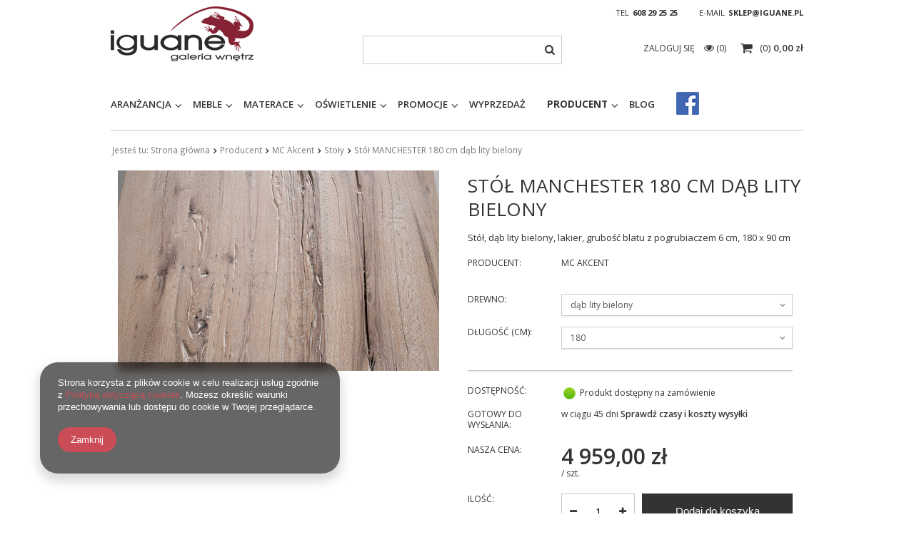

--- FILE ---
content_type: text/html; charset=utf-8
request_url: https://iguane.pl/product-pol-393-Stol-MANCHESTER-180-cm-dab-lity-bielony.html
body_size: 21707
content:
<!DOCTYPE html>
<html lang="pl" ><head><meta name='viewport' content='user-scalable=no, initial-scale = 1.0, maximum-scale = 1.0, width=device-width'/><meta http-equiv="Content-Type" content="text/html; charset=utf-8"><title>Stół MANCHESTER 180 cm dąb lity bielony dąb lity bielony \ 180 | Producent \ MC Akcent \ Stoły Meble \ Stoły \ MC Akcent | </title><meta name="keywords" content=""><meta name="description" content="Stół MANCHESTER 180 cm dąb lity bielony dąb lity bielony \ 180 | Producent \ MC Akcent \ Stoły Meble \ Stoły \ MC Akcent | "><link rel="icon" href="/gfx/pol/favicon.ico"><meta name="theme-color" content="#333333"><meta name="msapplication-navbutton-color" content="#333333"><meta name="apple-mobile-web-app-status-bar-style" content="#333333"><link rel="stylesheet" type="text/css" href="/gfx/pol/style.css.gzip?r=1674221952"><script type="text/javascript" src="/gfx/pol/shop.js.gzip?r=1674221952"></script><meta name="robots" content="index,follow"><meta name="rating" content="general"><meta name="Author" content="Iguane na bazie IdoSell (www.idosell.com/shop).">
<!-- Begin LoginOptions html -->

<style>
#client_new_social .service_item[data-name="service_Apple"]:before, 
#cookie_login_social_more .service_item[data-name="service_Apple"]:before,
.oscop_contact .oscop_login__service[data-service="Apple"]:before {
    display: block;
    height: 2.6rem;
    content: url('/gfx/standards/apple.svg?r=1743165583');
}
.oscop_contact .oscop_login__service[data-service="Apple"]:before {
    height: auto;
    transform: scale(0.8);
}
#client_new_social .service_item[data-name="service_Apple"]:has(img.service_icon):before,
#cookie_login_social_more .service_item[data-name="service_Apple"]:has(img.service_icon):before,
.oscop_contact .oscop_login__service[data-service="Apple"]:has(img.service_icon):before {
    display: none;
}
</style>

<!-- End LoginOptions html -->

<!-- Open Graph -->
<meta property="og:type" content="website"><meta property="og:url" content="https://iguane.pl/product-pol-393-Stol-MANCHESTER-180-cm-dab-lity-bielony.html
"><meta property="og:title" content="Stół MANCHESTER 180 cm dąb lity bielony"><meta property="og:description" content="Stół, dąb lity bielony, lakier, grubość blatu z pogrubiaczem 6 cm, 180 x 90 cm"><meta property="og:site_name" content="Iguane"><meta property="og:locale" content="pl_PL"><meta property="og:image" content="https://iguane.pl/hpeciai/29797cfa4383fd14e1be54a32209cc7b/pol_pl_Stol-MANCHESTER-180-cm-dab-lity-bielony-393_1.jpg"><meta property="og:image:width" content="450"><meta property="og:image:height" content="281"><link rel="manifest" href="https://iguane.pl/data/include/pwa/1/manifest.json?t=3"><meta name="apple-mobile-web-app-capable" content="yes"><meta name="apple-mobile-web-app-status-bar-style" content="black"><meta name="apple-mobile-web-app-title" content="iguane.pl"><link rel="apple-touch-icon" href="/data/include/pwa/1/icon-128.png"><link rel="apple-touch-startup-image" href="/data/include/pwa/1/logo-512.png" /><meta name="msapplication-TileImage" content="/data/include/pwa/1/icon-144.png"><meta name="msapplication-TileColor" content="#2F3BA2"><meta name="msapplication-starturl" content="/"><script type="application/javascript">var _adblock = true;</script><script async src="/data/include/advertising.js"></script><script type="application/javascript">var statusPWA = {
                online: {
                    txt: "Połączono z internetem",
                    bg: "#5fa341"
                },
                offline: {
                    txt: "Brak połączenia z internetem",
                    bg: "#eb5467"
                }
            }</script><script async type="application/javascript" src="/ajax/js/pwa_online_bar.js?v=1&r=6"></script><script >
window.dataLayer = window.dataLayer || [];
window.gtag = function gtag() {
dataLayer.push(arguments);
}
gtag('consent', 'default', {
'ad_storage': 'denied',
'analytics_storage': 'denied',
'ad_personalization': 'denied',
'ad_user_data': 'denied',
'wait_for_update': 500
});

gtag('set', 'ads_data_redaction', true);
</script><script  class='google_consent_mode_update'>
gtag('consent', 'update', {
'ad_storage': 'granted',
'analytics_storage': 'granted',
'ad_personalization': 'granted',
'ad_user_data': 'granted'
});
</script>
<!-- End Open Graph -->

<link rel="canonical" href="https://iguane.pl/product-pol-393-Stol-MANCHESTER-180-cm-dab-lity-bielony.html" />

                <!-- Global site tag (gtag.js) -->
                <script  async src="https://www.googletagmanager.com/gtag/js?id=AW-641552036"></script>
                <script >
                    window.dataLayer = window.dataLayer || [];
                    window.gtag = function gtag(){dataLayer.push(arguments);}
                    gtag('js', new Date());
                    
                    gtag('config', 'AW-641552036', {"allow_enhanced_conversions":true});

                </script>
                            <!-- Google Tag Manager -->
                    <script >(function(w,d,s,l,i){w[l]=w[l]||[];w[l].push({'gtm.start':
                    new Date().getTime(),event:'gtm.js'});var f=d.getElementsByTagName(s)[0],
                    j=d.createElement(s),dl=l!='dataLayer'?'&l='+l:'';j.async=true;j.src=
                    'https://www.googletagmanager.com/gtm.js?id='+i+dl;f.parentNode.insertBefore(j,f);
                    })(window,document,'script','dataLayer','GTM-AW-1006784502');</script>
            <!-- End Google Tag Manager -->
<!-- Begin additional html or js -->


<!--2|1|3-->
<style>
.product_section_sub .input-group-addon { z-index: 0 !important;   } 
</style>

<!-- End additional html or js -->
                <script>
                if (window.ApplePaySession && window.ApplePaySession.canMakePayments()) {
                    var applePayAvailabilityExpires = new Date();
                    applePayAvailabilityExpires.setTime(applePayAvailabilityExpires.getTime() + 2592000000); //30 days
                    document.cookie = 'applePayAvailability=yes; expires=' + applePayAvailabilityExpires.toUTCString() + '; path=/;secure;'
                    var scriptAppleJs = document.createElement('script');
                    scriptAppleJs.src = "/ajax/js/apple.js?v=3";
                    if (document.readyState === "interactive" || document.readyState === "complete") {
                          document.body.append(scriptAppleJs);
                    } else {
                        document.addEventListener("DOMContentLoaded", () => {
                            document.body.append(scriptAppleJs);
                        });  
                    }
                } else {
                    document.cookie = 'applePayAvailability=no; path=/;secure;'
                }
                </script>
                                <script>
                var listenerFn = function(event) {
                    if (event.origin !== "https://payment.idosell.com")
                        return;
                    
                    var isString = (typeof event.data === 'string' || event.data instanceof String);
                    if (!isString) return;
                    try {
                        var eventData = JSON.parse(event.data);
                    } catch (e) {
                        return;
                    }
                    if (!eventData) { return; }                                            
                    if (eventData.isError) { return; }
                    if (eventData.action != 'isReadyToPay') {return; }
                    
                    if (eventData.result.result && eventData.result.paymentMethodPresent) {
                        var googlePayAvailabilityExpires = new Date();
                        googlePayAvailabilityExpires.setTime(googlePayAvailabilityExpires.getTime() + 2592000000); //30 days
                        document.cookie = 'googlePayAvailability=yes; expires=' + googlePayAvailabilityExpires.toUTCString() + '; path=/;secure;'
                    } else {
                        document.cookie = 'googlePayAvailability=no; path=/;secure;'
                    }                                            
                }     
                if (!window.isAdded)
                {                                        
                    if (window.oldListener != null) {
                         window.removeEventListener('message', window.oldListener);
                    }                        
                    window.addEventListener('message', listenerFn);
                    window.oldListener = listenerFn;                                      
                       
                    const iframe = document.createElement('iframe');
                    iframe.src = "https://payment.idosell.com/assets/html/checkGooglePayAvailability.html?origin=https%3A%2F%2Figuane.pl";
                    iframe.style.display = 'none';                                            

                    if (document.readyState === "interactive" || document.readyState === "complete") {
                          if (!window.isAdded) {
                              window.isAdded = true;
                              document.body.append(iframe);
                          }
                    } else {
                        document.addEventListener("DOMContentLoaded", () => {
                            if (!window.isAdded) {
                              window.isAdded = true;
                              document.body.append(iframe);
                          }
                        });  
                    }  
                }
                </script>
                <script>let paypalDate = new Date();
                    paypalDate.setTime(paypalDate.getTime() + 86400000);
                    document.cookie = 'payPalAvailability_PLN=-1; expires=' + paypalDate.getTime() + '; path=/; secure';
                </script><script src="/data/gzipFile/expressCheckout.js.gz"></script><script src="/gfx/pol/projector_product_questions.js.gzip?r=1674221952"></script><script src="/gfx/pol/projector_video.js.gzip?r=1674221952"></script></head><body><div id="container" class="projector_page 
            
            container"><header class="clearfix "><script type="text/javascript" class="ajaxLoad">
            app_shop.vars.vat_registered = "true";
            app_shop.vars.currency_format = "###,##0.00";
            
                app_shop.vars.currency_before_value = false;
            
                app_shop.vars.currency_space = true;
            
            app_shop.vars.symbol = "zł";
            app_shop.vars.id= "PLN";
            app_shop.vars.baseurl = "http://iguane.pl/";
            app_shop.vars.sslurl= "https://iguane.pl/";
            app_shop.vars.curr_url= "%2Fproduct-pol-393-Stol-MANCHESTER-180-cm-dab-lity-bielony.html";
            

            var currency_decimal_separator = ',';
            var currency_grouping_separator = ' ';

            
                app_shop.vars.blacklist_extension = ["exe","com","swf","js","php"];
            
                app_shop.vars.blacklist_mime = ["application/javascript","application/octet-stream","message/http","text/javascript","application/x-deb","application/x-javascript","application/x-shockwave-flash","application/x-msdownload"];
            
                app_shop.urls.contact = "/contact-pol.html";
            </script><div id="viewType" style="display:none"></div><div id="menu_settings" class="hidden-phone "><div class="menu_settings_bar container"><div id="top_contact">Tel<a href="tel:608292525">608 29 25 25</a>E-mail<a href="mailto:sklep@iguane.pl%20">sklep@iguane.pl </a></div></div></div><div id="logo" data-align="a#css" class="col-md-4 col-xs-12  align_row" data-bg="/data/gfx/mask/pol/top_1_big.jpg"><a href="/" target="_self"><img src="/data/gfx/mask/pol/logo_1_big.png" alt="Logo Iguane" width="200" height="77"></a></div><form action="https://iguane.pl/search.php" method="get" id="menu_search" class="col-md-4 col-xs-12"><div><input id="menu_search_text" type="text" name="text" class="catcomplete" placeholder=""></div><button type="submit" class="btn"><i class="icon-search"></i></button><a href="https://iguane.pl/searching.php" title=""></a></form><div id="menu_basket" class="col-md-4 empty_bsket"><a href="/basketedit.php?mode=1"><span class="basket_count hidden-phone">
                        (0)
                    </span><strong>0,00 zł</strong></a><div><a class="account_link link hidden-phone" href="/login.php" rel="nofollow" title="Twoje konto">
                        Zaloguj się
                    </a><a class="wishes_link link" href="/basketedit.php?mode=2" rel="nofollow" title=""><span class="hidden-phone"><span class="visible-desktop">Obserwowane </span><i class="icon-eye-open visible-tablet"></i> (0)</span></a></div></div><div id="menu_categories" class="clearfix dl-menuwrapper"><ul id="mobile_menu"><li><a href="/categories.php" class="mobile_menu dl-trigger"><i class="icon-reorder"></i></a></li></ul><ul class="dl-menu"><li><a  href="/pol_m_Aranzancja-281.html" target="_self" title="Aranżancja" >Aranżancja</a><ul class="dl-submenu"><li><a href="/pol_m_Aranzancja_Dywany-1749.html" class="level_2 toggle" target="_self">Dywany</a><ul class="dl-submenu"><li><a href="/pol_m_Aranzancja_Dywany_Magic-Home-Collection-1750.html" target="_self">Magic Home Collection</a></li><li><a href="/pol_m_Aranzancja_Dywany_Stone-Collection-by-Zien-1751.html" target="_self">Stone Collection by Zień</a></li><li><a href="/pol_m_Aranzancja_Dywany_Handmade-Collection-1758.html" target="_self">Handmade Collection</a></li></ul></li><li><a href="/pol_m_Aranzancja_Fototapety-701.html" target="_blank">Fototapety</a></li><li><a href="/pol_m_Aranzancja_Murale-699.html" class="level_2 toggle" target="_self">Murale</a><ul class="dl-submenu"><li><a href="/pol_m_Aranzancja_Murale_Casadeco-1686.html" target="_self">Casadeco</a></li><li><a href="/pol_m_Aranzancja_Murale_Casamance-1579.html" target="_self">Casamance</a></li><li><a href="/pol_m_Aranzancja_Murale_Cole-Son-738.html" target="_self">Cole &amp; Son</a></li><li><a href="/pol_m_Aranzancja_Murale_Harlequin-739.html" target="_self">Harlequin</a></li><li><a href="/pol_m_Aranzancja_Murale_Engblad-Co-745.html" target="_self">Engblad &amp; Co</a></li><li><a href="/pol_m_Aranzancja_Murale_KEK-Amsterdam-746.html" target="_self">KEK Amsterdam</a></li><li><a href="/pol_m_Aranzancja_Murale_Khroma-748.html" target="_self">Khroma</a></li><li><a href="/pol_m_Aranzancja_Murale_Marburg-749.html" target="_self">Marburg</a></li><li><a href="/pol_m_Aranzancja_Murale_Muance-1627.html" target="_self">Muance</a></li><li><a href="/pol_m_Aranzancja_Murale_Wallquest-756.html" target="_self">Wallquest</a></li><li><a href="/pol_m_Aranzancja_Murale_WallArt-1564.html" target="_self">WallArt</a></li><li><a href="/pol_m_Aranzancja_Murale_Wallcraft-1716.html" target="_self">Wallcraft</a></li><li><a href="/pol_m_Aranzancja_Murale_WONDERWALL-1404.html" target="_self">WONDERWALL</a></li><li><a href="/pol_m_Aranzancja_Murale_Boras-Tapeter-1543.html" target="_self">Boras Tapeter</a></li></ul></li><li><a href="/pol_m_Aranzancja_Murale-dzieciece-1685.html" target="_self">Murale dziecięce</a></li><li><a href="/pol_m_Aranzancja_Okladziny-scienne-284.html" class="level_2 toggle" target="_self">Okładziny ścienne</a><ul class="dl-submenu"><li><a href="/pol_m_Aranzancja_Okladziny-scienne_Harry-VINYLPEX-1675.html" target="_self">Harry VINYLPEX</a></li><li><a href="/pol_m_Aranzancja_Okladziny-scienne_Harry-Glossy-VINYLPEX-1719.html" target="_self">Harry Glossy VINYLPEX</a></li><li><a href="/pol_m_Aranzancja_Okladziny-scienne_BRUCE-VINYLPEX-1708.html" target="_self">BRUCE VINYLPEX</a></li><li><a href="/pol_m_Aranzancja_Okladziny-scienne_HUGO-VINYLPEX-1684.html" target="_self">HUGO VINYLPEX</a></li><li><a href="/pol_m_Aranzancja_Okladziny-scienne_Kris-VINYLPEX-1679.html" target="_self">Kris VINYLPEX</a></li><li><a href="/pol_m_Aranzancja_Okladziny-scienne_LANA-VINYLPEX-1733.html" target="_self">LANA VINYLPEX</a></li><li><a href="/pol_m_Aranzancja_Okladziny-scienne_PINO-VINYLPEX-1734.html" target="_self">PINO VINYLPEX</a></li><li><a href="/pol_m_Aranzancja_Okladziny-scienne_RALPH-VINYLPEX-1680.html" target="_self">RALPH VINYLPEX</a></li></ul></li><li><a href="/pol_m_Aranzancja_Panele-3D-285.html" class="level_2 toggle" target="_self">Panele 3D</a><ul class="dl-submenu"><li><a href="/pol_m_Aranzancja_Panele-3D_Fluffo-767.html" target="_self">Fluffo</a></li><li><a href="/pol_m_Aranzancja_Panele-3D_Mardom-1695.html" target="_self">Mardom</a></li><li><a href="/pol_m_Aranzancja_Panele-3D_Orac-Decor-1694.html" target="_self">Orac Decor</a></li></ul></li><li><a href="/pol_m_Aranzancja_Sztukateria-1517.html" class="level_2 toggle" target="_self">Sztukateria</a><ul class="dl-submenu"><li><a href="/pol_m_Aranzancja_Sztukateria_Listwa-przysufitowa-1547.html" target="_self">Listwa przysufitowa</a></li><li><a href="/pol_m_Aranzancja_Sztukateria_Listwa-scienna-1548.html" target="_self">Listwa ścienna</a></li><li><a href="/pol_m_Aranzancja_Sztukateria_Listwa-przypodlogowa-1551.html" target="_self">Listwa przypodłogowa</a></li><li><a href="/pol_m_Aranzancja_Sztukateria_Elementy-dekoracyjne-1553.html" target="_self">Elementy dekoracyjne</a></li><li><a href="/pol_m_Aranzancja_Sztukateria_Listwa-oswietleniowa-1557.html" target="_self">Listwa oświetleniowa</a></li><li><a href="/pol_m_Aranzancja_Sztukateria_Rozeta-1560.html" target="_self">Rozeta</a></li></ul></li><li><a href="/pol_m_Aranzancja_Tapety-331.html" class="level_2 toggle" target="_self">Tapety</a><ul class="dl-submenu"><li><a href="/pol_m_Aranzancja_Tapety_Cole-Son-736.html" target="_self">Cole &amp; Son</a></li><li><a href="/pol_m_Aranzancja_Tapety_Anthology-781.html" target="_self">Anthology</a></li><li><a href="/pol_m_Aranzancja_Tapety_Arte-740.html" target="_self">Arte</a></li><li><a href="/pol_m_Aranzancja_Tapety_Boras-Tapeter-1513.html" target="_self">Boras Tapeter</a></li><li><a href="/pol_m_Aranzancja_Tapety_Eijffinger-741.html" target="_self">Eijffinger</a></li><li><a href="/pol_m_Aranzancja_Tapety_Harlequin-737.html" target="_self">Harlequin</a></li><li><a href="/pol_m_Aranzancja_Tapety_KEK-Amsterdam-1566.html" target="_self">KEK Amsterdam</a></li><li><a href="/pol_m_Aranzancja_Tapety_Khroma-747.html" target="_self">Khroma</a></li><li><a href="/pol_m_Aranzancja_Tapety_PT-751.html" target="_self">PT</a></li><li><a href="/pol_m_Aranzancja_Tapety_Wallquest-755.html" target="_self">Wallquest</a></li><li><a href="/pol_m_Aranzancja_Tapety_1838-Wallcoverings-1491.html" target="_self">1838 Wallcoverings</a></li></ul></li></ul></li><li><a  href="/pol_m_Meble-243.html" target="_self" title="Meble" >Meble</a><ul class="dl-submenu"><li><a href="/pol_m_Meble_Biurka-337.html" class="level_2 toggle" target="_self">Biurka</a><ul class="dl-submenu"><li><a href="/pol_m_Meble_Biurka_MC-Akcent-1080.html" target="_self">MC Akcent</a></li><li><a href="/pol_m_Meble_Biurka_Miloni-1660.html" target="_self">Miloni</a></li></ul></li><li><a href="/pol_m_Meble_Dodatki-302.html" class="level_2 toggle" target="_self">Dodatki</a><ul class="dl-submenu"><li><a href="/pol_m_Meble_Dodatki_MC-Akcent-1085.html" target="_self">MC Akcent</a></li><li><a href="/pol_m_Meble_Dodatki_Mti-Furninova-1213.html" target="_self">Mti Furninova</a></li></ul></li><li><a href="/pol_m_Meble_Fotele-246.html" class="level_2 toggle" target="_self">Fotele</a><ul class="dl-submenu"><li><a href="/pol_m_Meble_Fotele_Mti-Furninova-796.html" target="_self">Mti Furninova</a></li><li><a href="/pol_m_Meble_Fotele_MC-Akcent-1086.html" target="_self">MC Akcent</a></li></ul></li><li><a href="/pol_m_Meble_Fotele-biurowe-311.html" class="level_2 toggle" target="_self">Fotele biurowe</a><ul class="dl-submenu"><li><a href="/pol_m_Meble_Fotele-biurowe_MC-Akcent-1088.html" target="_self">MC Akcent</a></li></ul></li><li><a href="/pol_m_Meble_Garderoby-261.html" class="level_2 toggle" target="_self">Garderoby</a><ul class="dl-submenu"><li><a href="/pol_m_Meble_Garderoby_MC-Akcent-1090.html" target="_self">MC Akcent</a></li></ul></li><li><a href="/pol_m_Meble_Hokery-254.html" class="level_2 toggle" target="_self">Hokery</a><ul class="dl-submenu"><li><a href="/pol_m_Meble_Hokery_MC-Akcent-1091.html" target="_self">MC Akcent</a></li></ul></li><li><a href="/pol_m_Meble_Komody-258.html" class="level_2 toggle" target="_self">Komody</a><ul class="dl-submenu"><li><a href="/pol_m_Meble_Komody_MC-Akcent-1093.html" target="_self">MC Akcent</a></li></ul></li><li><a href="/pol_m_Meble_Konsole-252.html" class="level_2 toggle" target="_self">Konsole</a><ul class="dl-submenu"><li><a href="/pol_m_Meble_Konsole_MC-Akcent-1095.html" target="_self">MC Akcent</a></li><li><a href="/pol_m_Meble_Konsole_Remo-1574.html" target="_self">Remo</a></li></ul></li><li><a href="/pol_m_Meble_Krzesla-253.html" class="level_2 toggle" target="_self">Krzesła</a><ul class="dl-submenu"><li><a href="/pol_m_Meble_Krzesla_Mti-Furninova-798.html" target="_self">Mti Furninova</a></li><li><a href="/pol_m_Meble_Krzesla_MC-Akcent-1096.html" target="_self">MC Akcent</a></li><li><a href="/pol_m_Meble_Krzesla_Miloni-1533.html" target="_self">Miloni</a></li></ul></li><li><a href="/pol_m_Meble_Lezanki-247.html" class="level_2 toggle" target="_self">Leżanki</a><ul class="dl-submenu"><li><a href="/pol_m_Meble_Lezanki_Mti-Furninova-799.html" target="_self">Mti Furninova</a></li></ul></li><li><a href="/pol_m_Meble_Lawki-297.html" class="level_2 toggle" target="_self">Ławki</a><ul class="dl-submenu"><li><a href="/pol_m_Meble_Lawki_MC-Akcent-1098.html" target="_self">MC Akcent</a></li></ul></li><li><a href="/pol_m_Meble_Lozka-266.html" class="level_2 toggle" target="_self">Łóżka</a><ul class="dl-submenu"><li><a href="/pol_m_Meble_Lozka_Drewniane-731.html" target="_self">Drewniane</a></li><li><a href="/pol_m_Meble_Lozka_Korpusy-734.html" target="_self">Korpusy</a></li><li><a href="/pol_m_Meble_Lozka_Tapicerowane-730.html" target="_self">Tapicerowane</a></li><li><a href="/pol_m_Meble_Lozka_Zaglowki-735.html" target="_self">Zagłówki</a></li><li><a href="/pol_m_Meble_Lozka_Akcesoria-778.html" target="_self">Akcesoria</a></li></ul></li><li><a href="/pol_m_Meble_Narozniki-245.html" class="level_2 toggle" target="_self">Narożniki</a><ul class="dl-submenu"><li><a href="/pol_m_Meble_Narozniki_Mti-Furninova-800.html" target="_self">Mti Furninova</a></li></ul></li><li><a href="/pol_m_Meble_Panele-263.html" class="level_2 toggle" target="_self">Panele</a><ul class="dl-submenu"><li><a href="/pol_m_Meble_Panele_MC-Akcent-1099.html" target="_self">MC Akcent</a></li></ul></li><li><a href="/pol_m_Meble_Polki-257.html" class="level_2 toggle" target="_self">Półki</a><ul class="dl-submenu"><li><a href="/pol_m_Meble_Polki_MC-Akcent-1100.html" target="_self">MC Akcent</a></li></ul></li><li><a href="/pol_m_Meble_Pufy-361.html" class="level_2 toggle" target="_self">Pufy</a><ul class="dl-submenu"><li><a href="/pol_m_Meble_Pufy_Mti-Furninova-802.html" target="_self">Mti Furninova</a></li></ul></li><li><a href="/pol_m_Meble_Regaly-256.html" class="level_2 toggle" target="_self">Regały</a><ul class="dl-submenu"><li><a href="/pol_m_Meble_Regaly_MC-Akcent-1101.html" target="_self">MC Akcent</a></li></ul></li><li><a href="/pol_m_Meble_Sofy-356.html" class="level_2 toggle" target="_self">Sofy</a><ul class="dl-submenu"><li><a href="/pol_m_Meble_Sofy_Mti-Furninova-804.html" target="_self">Mti Furninova</a></li></ul></li><li><a href="/pol_m_Meble_Sofy-modulowe-938.html" class="level_2 toggle" target="_self">Sofy modułowe</a><ul class="dl-submenu"><li><a href="/pol_m_Meble_Sofy-modulowe_Mti-Furninova-943.html" target="_self">Mti Furninova</a></li></ul></li><li><a href="/pol_m_Meble_Stoliki-250.html" class="level_2 toggle" target="_self">Stoliki</a><ul class="dl-submenu"><li><a href="/pol_m_Meble_Stoliki_MC-Akcent-1102.html" target="_self">MC Akcent</a></li><li><a href="/pol_m_Meble_Stoliki_Remo-1572.html" target="_self">Remo</a></li><li><a href="/pol_m_Meble_Stoliki_Ferroligni-1746.html" target="_self">Ferroligni</a></li></ul></li><li><a href="/pol_m_Meble_Stoliki-barowe-726.html" class="level_2 toggle" target="_self">Stoliki barowe</a><ul class="dl-submenu"><li><a href="/pol_m_Meble_Stoliki-barowe_MC-Akcent-1103.html" target="_self">MC Akcent</a></li></ul></li><li><a href="/pol_m_Meble_Stoly-330.html" class="level_2 toggle" target="_self">Stoły</a><ul class="dl-submenu"><li><a href="/pol_m_Meble_Stoly_MC-Akcent-1082.html" target="_self">MC Akcent</a></li><li><a href="/pol_m_Meble_Stoly_Miloni-1083.html" target="_self">Miloni</a></li><li><a href="/pol_m_Meble_Stoly_Remo-1573.html" target="_self">Remo</a></li><li><a href="/pol_m_Meble_Stoly_HALEX-1670.html" target="_self">HALEX</a></li><li><a href="/pol_m_Meble_Stoly_Ferroligni-1742.html" target="_self">Ferroligni</a></li></ul></li><li><a href="/pol_m_Meble_Szafki-295.html" class="level_2 toggle" target="_self">Szafki</a><ul class="dl-submenu"><li><a href="/pol_m_Meble_Szafki_MC-Akcent-1104.html" target="_self">MC Akcent</a></li></ul></li><li><a href="/pol_m_Meble_Szafki-nocne-268.html" class="level_2 toggle" target="_self">Szafki nocne</a><ul class="dl-submenu"><li><a href="/pol_m_Meble_Szafki-nocne_MC-Akcent-1541.html" target="_self">MC Akcent</a></li></ul></li><li><a href="/pol_m_Meble_Oswietlenie-299.html" target="_self">Oświetlenie</a></li><li><a href="/pol_m_Meble_Lustra-292.html" target="_self">Lustra</a></li><li><a href="/pol_m_Meble_Szafki-RTV-260.html" class="level_2 toggle" target="_self">Szafki RTV</a><ul class="dl-submenu"><li><a href="/pol_m_Meble_Szafki-RTV_MC-Akcent-1105.html" target="_self">MC Akcent</a></li><li><a href="/pol_m_Meble_Szafki-RTV_Remo-1576.html" target="_self">Remo</a></li></ul></li><li><a href="/pol_m_Meble_Szafy-262.html" class="level_2 toggle" target="_self">Szafy</a><ul class="dl-submenu"><li><a href="/pol_m_Meble_Szafy_MC-Akcent-1106.html" target="_self">MC Akcent</a></li></ul></li><li><a href="/pol_m_Meble_Wieszaki-265.html" target="_self">Wieszaki</a></li><li><a href="/pol_m_Meble_Witryny-259.html" class="level_2 toggle" target="_self">Witryny</a><ul class="dl-submenu"><li><a href="/pol_m_Meble_Witryny_MC-Akcent-1109.html" target="_self">MC Akcent</a></li></ul></li><li><a href="/pol_m_Meble_Poduszki-1626.html" target="_self">Poduszki</a></li></ul></li><li><a  href="/pol_m_Materace-358.html" target="_self" title="Materace" >Materace</a><ul class="dl-submenu"><li><a href="/pol_m_Materace_Kieszonkowe-316.html" target="_self">Kieszonkowe</a></li><li><a href="/pol_m_Materace_Lateksowe-317.html" target="_self">Lateksowe</a></li><li><a href="/pol_m_Materace_Bonelowe-318.html" target="_self">Bonelowe</a></li><li><a href="/pol_m_Materace_Inne-362.html" target="_self">Inne</a></li><li><a href="/pol_m_Materace_Dzieciece-319.html" target="_self">Dziecięce</a></li><li><a href="/pol_m_Materace_Piankowe-320.html" target="_self">Piankowe</a></li><li><a href="/pol_m_Materace_Na-stelazu-321.html" target="_self">Na stelażu</a></li><li><a href="/pol_m_Materace_Talalay-328.html" target="_self">Talalay</a></li><li><a href="/pol_m_Materace_Stelaze-705.html" target="_self">Stelaże</a></li></ul></li><li><a  href="/pol_m_Oswietlenie-271.html" target="_self" title="Oświetlenie" >Oświetlenie</a><ul class="dl-submenu"><li><a href="/pol_m_Oswietlenie_Akcesoria-272.html" class="level_2 toggle" target="_self">Akcesoria</a><ul class="dl-submenu"><li><a href="/pol_m_Oswietlenie_Akcesoria_Azzardo-1163.html" target="_self">Azzardo</a></li></ul></li><li><a href="/pol_m_Oswietlenie_Kinkiety-274.html" class="level_2 toggle" target="_self">Kinkiety</a><ul class="dl-submenu"><li><a href="/pol_m_Oswietlenie_Kinkiety_Azzardo-1136.html" target="_self">Azzardo</a></li><li><a href="/pol_m_Oswietlenie_Kinkiety_Milagro-1138.html" target="_self">Milagro</a></li></ul></li><li><a href="/pol_m_Oswietlenie_Plafony-277.html" class="level_2 toggle" target="_self">Plafony</a><ul class="dl-submenu"><li><a href="/pol_m_Oswietlenie_Plafony_Azzardo-1141.html" target="_self">Azzardo</a></li><li><a href="/pol_m_Oswietlenie_Plafony_Milagro-1142.html" target="_self">Milagro</a></li></ul></li><li><a href="/pol_m_Oswietlenie_Podlogowe-275.html" class="level_2 toggle" target="_self">Podłogowe</a><ul class="dl-submenu"><li><a href="/pol_m_Oswietlenie_Podlogowe_Azzardo-1144.html" target="_self">Azzardo</a></li><li><a href="/pol_m_Oswietlenie_Podlogowe_Milagro-1146.html" target="_self">Milagro</a></li><li><a href="/pol_m_Oswietlenie_Podlogowe_Zijlstra-1147.html" target="_self">Zijlstra</a></li></ul></li><li><a href="/pol_m_Oswietlenie_Szynowe-732.html" class="level_2 toggle" target="_self">Szynowe</a><ul class="dl-submenu"><li><a href="/pol_m_Oswietlenie_Szynowe_Azzardo-1150.html" target="_self">Azzardo</a></li></ul></li><li><a href="/pol_m_Oswietlenie_Stolowe-276.html" class="level_2 toggle" target="_self">Stołowe</a><ul class="dl-submenu"><li><a href="/pol_m_Oswietlenie_Stolowe_Azzardo-1151.html" target="_self">Azzardo</a></li><li><a href="/pol_m_Oswietlenie_Stolowe_Milagro-1153.html" target="_self">Milagro</a></li></ul></li><li><a href="/pol_m_Oswietlenie_Wiszace-273.html" class="level_2 toggle" target="_self">Wiszące</a><ul class="dl-submenu"><li><a href="/pol_m_Oswietlenie_Wiszace_Azzardo-1155.html" target="_self">Azzardo</a></li><li><a href="/pol_m_Oswietlenie_Wiszace_Milagro-1157.html" target="_self">Milagro</a></li><li><a href="/pol_m_Oswietlenie_Wiszace_Zijlstra-1158.html" target="_self">Zijlstra</a></li><li><a href="/pol_m_Oswietlenie_Wiszace_Vene-Design-1666.html" target="_self">Vene Design</a></li></ul></li><li><a href="/pol_m_Oswietlenie_Wpusty-278.html" class="level_2 toggle" target="_self">Wpusty</a><ul class="dl-submenu"><li><a href="/pol_m_Oswietlenie_Wpusty_Azzardo-1161.html" target="_self">Azzardo</a></li></ul></li><li><a href="/pol_m_Oswietlenie_Zewnetrzne-733.html" class="level_2 toggle" target="_self">Zewnętrzne</a><ul class="dl-submenu"><li><a href="/pol_m_Oswietlenie_Zewnetrzne_Azzardo-1162.html" target="_self">Azzardo</a></li></ul></li></ul></li><li><a  href="/pol_m_Promocje-700.html" target="_self" title="Promocje" >Promocje</a><ul class="dl-submenu"><li><a href="/pol_m_Promocje_Dywany-1757.html" target="_self">Dywany</a></li><li><a href="/pol_m_Promocje_Murale-1408.html" target="_self">Murale</a></li><li><a href="/pol_m_Promocje_Tapety-1483.html" target="_self">Tapety</a></li></ul></li><li><a  href="/pol_m_Wyprzedaz-702.html" target="_self" title="Wyprzedaż" >Wyprzedaż</a></li><li><a  href="/pol_m_Producent-303.html" target="_self" title="Producent" class="dl-active" >Producent</a><ul class="dl-submenu"><li><a href="/pol_m_Producent_Anthology-782.html" class="level_2 toggle" target="_self">Anthology</a><ul class="dl-submenu"><li><a href="/pol_m_Producent_Anthology_Anthology-03-908.html" target="_self">Anthology 03</a></li><li><a href="/pol_m_Producent_Anthology_Definition-909.html" target="_self">Definition</a></li><li><a href="/pol_m_Producent_Anthology_Anthology-06-1501.html" target="_self">Anthology 06</a></li></ul></li><li><a href="/pol_m_Producent_Arte-723.html" class="level_2 toggle" target="_self">Arte</a><ul class="dl-submenu"><li><a href="/pol_m_Producent_Arte_Curiosa-1112.html" target="_self">Curiosa</a></li><li><a href="/pol_m_Producent_Arte_Focus-1111.html" target="_self">Focus</a></li><li><a href="/pol_m_Producent_Arte_Metal-X-Signum-1114.html" target="_self">Metal X Signum</a></li><li><a href="/pol_m_Producent_Arte_Monochrome-1115.html" target="_self">Monochrome</a></li></ul></li><li><a href="/pol_m_Producent_Azzardo-327.html" class="level_2 toggle" target="_self">Azzardo</a><ul class="dl-submenu"><li><a href="/pol_m_Producent_Azzardo_Akcesoria-1164.html" target="_self">Akcesoria</a></li><li><a href="/pol_m_Producent_Azzardo_Kinkiety-1125.html" target="_self">Kinkiety</a></li><li><a href="/pol_m_Producent_Azzardo_Plafony-1127.html" target="_self">Plafony</a></li><li><a href="/pol_m_Producent_Azzardo_Podlogowe-1128.html" target="_self">Podłogowe</a></li><li><a href="/pol_m_Producent_Azzardo_Szynowe-1129.html" target="_self">Szynowe</a></li><li><a href="/pol_m_Producent_Azzardo_Stolowe-1130.html" target="_self">Stołowe</a></li><li><a href="/pol_m_Producent_Azzardo_Wiszace-1131.html" target="_self">Wiszące</a></li><li><a href="/pol_m_Producent_Azzardo_Wpusty-1132.html" target="_self">Wpusty</a></li><li><a href="/pol_m_Producent_Azzardo_Zewnetrzne-1133.html" target="_self">Zewnętrzne</a></li><li class="display_all"><a class="display_all" href="/pol_m_Producent_Azzardo-327.html">+ Pokaż wszystkie</a></li></ul></li><li><a href="/pol_m_Producent_Boras-Tapeter-1515.html" class="level_2 toggle" target="_self">Boras Tapeter</a><ul class="dl-submenu"><li><a href="/pol_m_Producent_Boras-Tapeter_Newbie-2024-1722.html" target="_self">Newbie 2024</a></li><li><a href="/pol_m_Producent_Boras-Tapeter_Scandinavian-Designers-Mini-1542.html" target="_self">Scandinavian Designers Mini</a></li><li><a href="/pol_m_Producent_Boras-Tapeter_Graphic-World-1730.html" target="_self">Graphic World</a></li></ul></li><li><a href="/pol_m_Producent_Casadeco-1687.html" target="_self">Casadeco</a></li><li><a href="/pol_m_Producent_Casamance-1580.html" class="level_2 toggle" target="_self">Casamance</a><ul class="dl-submenu"><li><a href="/pol_m_Producent_Casamance_Panoramas-1581.html" target="_self">Panoramas</a></li><li><a href="/pol_m_Producent_Casamance_Panoramas-2-1717.html" target="_self">Panoramas 2</a></li></ul></li><li><a href="/pol_m_Producent_Cole-Son-306.html" class="level_2 toggle" target="_self">Cole &amp; Son</a><ul class="dl-submenu"><li><a href="/pol_m_Producent_Cole-Son_Ardmore-1728.html" target="_self">Ardmore</a></li><li><a href="/pol_m_Producent_Cole-Son_Contemporary-Collection-1726.html" target="_self">Contemporary Collection</a></li><li><a href="/pol_m_Producent_Cole-Son_Fornasetti-Selection-1413.html" target="_self">Fornasetti Selection</a></li><li><a href="/pol_m_Producent_Cole-Son_Geometric-II-785.html" target="_self">Geometric II</a></li><li><a href="/pol_m_Producent_Cole-Son_Historic-Royal-Palaces-Great-Masters-1724.html" target="_self">Historic Royal Palaces - Great Masters</a></li><li><a href="/pol_m_Producent_Cole-Son_Icons-1761.html" target="_self">Icons</a></li><li><a href="/pol_m_Producent_Cole-Son_Pearwood-Collection-1532.html" target="_self">Pearwood Collection</a></li></ul></li><li><a href="/pol_m_Producent_Eijffinger-709.html" target="_self">Eijffinger</a></li><li><a href="/pol_m_Producent_Carpet-Decor-1752.html" class="level_2 toggle" target="_self">Carpet Decor</a><ul class="dl-submenu"><li><a href="/pol_m_Producent_Carpet-Decor_Magic-Homme-collection-1753.html" target="_self">Magic Homme collection</a></li><li><a href="/pol_m_Producent_Carpet-Decor_Stone-Collection-by-Maciej-Zien-1754.html" target="_self">Stone Collection by Maciej Zień</a></li><li><a href="/pol_m_Producent_Carpet-Decor_Handmade-Collection-1759.html" target="_self">Handmade Collection</a></li></ul></li><li><a href="/pol_m_Producent_Ferroligni-1741.html" target="_self">Ferroligni</a></li><li><a href="/pol_m_Producent_Fluffo-761.html" target="_self">Fluffo</a></li><li><a href="/pol_m_Producent_Harlequin-307.html" class="level_2 toggle" target="_self">Harlequin</a><ul class="dl-submenu"><li><a href="/pol_m_Producent_Harlequin_Amazilia-1252.html" target="_self">Amazilia</a></li><li><a href="/pol_m_Producent_Harlequin_Zapara-1261.html" target="_self">Zapara</a></li><li><a href="/pol_m_Producent_Harlequin_Momentum-V-1508.html" target="_self">Momentum V</a></li></ul></li><li><a href="/pol_m_Producent_KEK-Amsterdam-708.html" class="level_2 toggle" target="_self">KEK Amsterdam</a><ul class="dl-submenu"><li><a href="/pol_m_Producent_KEK-Amsterdam_Gold-Metallics-1643.html" target="_self">Gold Metallics</a></li><li><a href="/pol_m_Producent_KEK-Amsterdam_Bold-Botanics-1644.html" target="_self">Bold Botanics</a></li><li><a href="/pol_m_Producent_KEK-Amsterdam_Engraved-Flowers-KEK-1645.html" target="_self">Engraved Flowers KEK</a></li><li><a href="/pol_m_Producent_KEK-Amsterdam_Engraved-Landscape-1646.html" target="_self">Engraved Landscape</a></li><li><a href="/pol_m_Producent_KEK-Amsterdam_Engraved-Clouds-1647.html" target="_self">Engraved Clouds</a></li><li><a href="/pol_m_Producent_KEK-Amsterdam_Golden-Age-Flowers-1648.html" target="_self">Golden Age Flowers</a></li><li><a href="/pol_m_Producent_KEK-Amsterdam_Golden-Age-Lanscapes-1649.html" target="_self">Golden Age Lanscapes</a></li><li><a href="/pol_m_Producent_KEK-Amsterdam_Golden-Age-Clouds-1650.html" target="_self">Golden Age Clouds</a></li><li><a href="/pol_m_Producent_KEK-Amsterdam_Marble-1651.html" target="_self">Marble</a></li><li><a href="/pol_m_Producent_KEK-Amsterdam_Royal-Blue-Flowers-1652.html" target="_self">Royal Blue Flowers</a></li><li><a href="/pol_m_Producent_KEK-Amsterdam_Tropical-Lanscape-1653.html" target="_self">Tropical Lanscape</a></li><li><a href="/pol_m_Producent_KEK-Amsterdam_Underwater-Jungle-1654.html" target="_self">Underwater Jungle</a></li><li><a href="/pol_m_Producent_KEK-Amsterdam_Kids-Room-1655.html" target="_self">Kids Room</a></li><li><a href="/pol_m_Producent_KEK-Amsterdam_tapety-1656.html" target="_self">tapety</a></li><li><a href="/pol_m_Producent_KEK-Amsterdam_Ornaments-1657.html" target="_self">Ornaments</a></li><li><a href="/pol_m_Producent_KEK-Amsterdam_Graphic-Lines-1689.html" target="_self">Graphic Lines</a></li><li><a href="/pol_m_Producent_KEK-Amsterdam_kolekcja-Floor-Reider-1691.html" target="_self">kolekcja Floor Reider</a></li></ul></li><li><a href="/pol_m_Producent_Khroma-324.html" class="level_2 toggle" target="_self">Khroma</a><ul class="dl-submenu"><li><a href="/pol_m_Producent_Khroma_Prisma-1457.html" target="_self">Prisma</a></li><li><a href="/pol_m_Producent_Khroma_Tribute-1462.html" target="_self">Tribute</a></li><li><a href="/pol_m_Producent_Khroma_Kent-1510.html" target="_self">Kent</a></li></ul></li><li><a href="/pol_m_Producent_M-K-Foam-Kolo-315.html" class="level_2 toggle" target="_self">M&amp;K Foam Koło</a><ul class="dl-submenu"><li><a href="/pol_m_Producent_M-K-Foam-Kolo_Korpusy-1298.html" target="_self">Korpusy</a></li><li><a href="/pol_m_Producent_M-K-Foam-Kolo_Zaglowki-1299.html" target="_self">Zagłówki</a></li><li><a href="/pol_m_Producent_M-K-Foam-Kolo_Lozka-1300.html" target="_self">Łóżka</a></li><li><a href="/pol_m_Producent_M-K-Foam-Kolo_Materace-1301.html" target="_self">Materace</a></li><li><a href="/pol_m_Producent_M-K-Foam-Kolo_Stelaze-1302.html" target="_self">Stelaże</a></li><li><a href="/pol_m_Producent_M-K-Foam-Kolo_Akcesoria-1303.html" target="_self">Akcesoria</a></li></ul></li><li><a href="/pol_m_Producent_Marburg-325.html" class="level_2 toggle" target="_self">Marburg</a><ul class="dl-submenu"><li><a href="/pol_m_Producent_Marburg_Smart-Art-1664.html" target="_self">Smart Art</a></li><li><a href="/pol_m_Producent_Marburg_Smart-Art-Easy-1665.html" target="_self">Smart Art Easy</a></li></ul></li><li><a href="/pol_m_Producent_Mardom-1696.html" class="level_2 toggle" target="_self">Mardom</a><ul class="dl-submenu"><li><a href="/pol_m_Producent_Mardom_Lamelli-1697.html" target="_self">Lamelli</a></li></ul></li><li><a href="/pol_m_Producent_MC-Akcent-304.html" class="level_2 toggle dl-active" target="_self">MC Akcent</a><ul class="dl-submenu"><li><a href="/pol_m_Producent_MC-Akcent_Biurka-1047.html" target="_self">Biurka</a></li><li><a href="/pol_m_Producent_MC-Akcent_Dodatki-1049.html" target="_self">Dodatki</a></li><li><a href="/pol_m_Producent_MC-Akcent_Fotele-1050.html" target="_self">Fotele</a></li><li><a href="/pol_m_Producent_MC-Akcent_Fotele-biurowe-1051.html" target="_self">Fotele biurowe</a></li><li><a href="/pol_m_Producent_MC-Akcent_Garderoby-1052.html" target="_self">Garderoby</a></li><li><a href="/pol_m_Producent_MC-Akcent_Hokery-1053.html" target="_self">Hokery</a></li><li><a href="/pol_m_Producent_MC-Akcent_Komody-1054.html" target="_self">Komody</a></li><li><a href="/pol_m_Producent_MC-Akcent_Konsole-1055.html" target="_self">Konsole</a></li><li><a href="/pol_m_Producent_MC-Akcent_Krzesla-1056.html" target="_self">Krzesła</a></li><li><a href="/pol_m_Producent_MC-Akcent_Lustra-1563.html" target="_self">Lustra</a></li><li><a href="/pol_m_Producent_MC-Akcent_Lawki-1057.html" target="_self">Ławki</a></li><li><a href="/pol_m_Producent_MC-Akcent_Panele-1058.html" target="_self">Panele</a></li><li><a href="/pol_m_Producent_MC-Akcent_Polki-1059.html" target="_self">Półki</a></li><li><a href="/pol_m_Producent_MC-Akcent_Regaly-1060.html" target="_self">Regały</a></li><li><a href="/pol_m_Producent_MC-Akcent_Stoliki-1061.html" target="_self">Stoliki</a></li><li><a href="/pol_m_Producent_MC-Akcent_Stoliki-barowe-1062.html" target="_self">Stoliki barowe</a></li><li><a href="/pol_m_Producent_MC-Akcent_Stoly-1063.html" class="dl-active" target="_self">Stoły</a></li><li><a href="/pol_m_Producent_MC-Akcent_Szafki-1064.html" target="_self">Szafki</a></li><li><a href="/pol_m_Producent_MC-Akcent_Szafki-nocne-1065.html" target="_self">Szafki nocne</a></li><li><a href="/pol_m_Producent_MC-Akcent_Szafki-RTV-1066.html" target="_self">Szafki RTV</a></li><li><a href="/pol_m_Producent_MC-Akcent_Szafy-1067.html" target="_self">Szafy</a></li><li><a href="/pol_m_Producent_MC-Akcent_Wieszaki-1069.html" target="_self">Wieszaki</a></li><li><a href="/pol_m_Producent_MC-Akcent_Witryny-1070.html" target="_self">Witryny</a></li></ul></li><li><a href="/pol_m_Producent_Milagro-719.html" class="level_2 toggle" target="_self">Milagro</a><ul class="dl-submenu"><li><a href="/pol_m_Producent_Milagro_Kinkiety-1139.html" target="_self">Kinkiety</a></li><li><a href="/pol_m_Producent_Milagro_Plafony-1143.html" target="_self">Plafony</a></li><li><a href="/pol_m_Producent_Milagro_Podlogowe-1148.html" target="_self">Podłogowe</a></li><li><a href="/pol_m_Producent_Milagro_Stolowe-1154.html" target="_self">Stołowe</a></li><li><a href="/pol_m_Producent_Milagro_Wiszace-1159.html" target="_self">Wiszące</a></li></ul></li><li><a href="/pol_m_Producent_Miloni-305.html" class="level_2 toggle" target="_self">Miloni</a><ul class="dl-submenu"><li><a href="/pol_m_Producent_Miloni_Stoly-1079.html" target="_self">Stoły</a></li><li><a href="/pol_m_Producent_Miloni_Krzesla-1534.html" target="_self">Krzesła</a></li><li><a href="/pol_m_Producent_Miloni_Stoliki-1535.html" target="_self">Stoliki</a></li><li><a href="/pol_m_Producent_Miloni_Komody-1536.html" target="_self">Komody</a></li><li><a href="/pol_m_Producent_Miloni_Szafka-RTV-1540.html" target="_self">Szafka RTV</a></li><li><a href="/pol_m_Producent_Miloni_Biurka-1661.html" target="_self">Biurka</a></li></ul></li><li><a href="/pol_m_Producent_MTI-Furninova-314.html" class="level_2 toggle" target="_self">MTI Furninova</a><ul class="dl-submenu"><li><a href="/pol_m_Producent_MTI-Furninova_Ava-1740.html" target="_self">Ava</a></li><li><a href="/pol_m_Producent_MTI-Furninova_Avignon-806.html" target="_self">Avignon</a></li><li><a href="/pol_m_Producent_MTI-Furninova_Bari-837.html" target="_self">Bari</a></li><li><a href="/pol_m_Producent_MTI-Furninova_Birmingham-840.html" target="_self">Birmingham</a></li><li><a href="/pol_m_Producent_MTI-Furninova_Blues-Day-1304.html" target="_self">Blues Day</a></li><li><a href="/pol_m_Producent_MTI-Furninova_Blues-Night-1333.html" target="_self">Blues Night</a></li><li><a href="/pol_m_Producent_MTI-Furninova_Bonbon-809.html" target="_self">Bonbon</a></li><li><a href="/pol_m_Producent_MTI-Furninova_Cafe-1305.html" target="_self">Cafe</a></li><li><a href="/pol_m_Producent_MTI-Furninova_Candy-845.html" target="_self">Candy</a></li><li><a href="/pol_m_Producent_MTI-Furninova_Carmen-846.html" target="_self">Carmen</a></li><li><a href="/pol_m_Producent_MTI-Furninova_Chicago-848.html" target="_self">Chicago</a></li><li><a href="/pol_m_Producent_MTI-Furninova_Copenhagen-912.html" target="_self">Copenhagen</a></li><li><a href="/pol_m_Producent_MTI-Furninova_Dione-921.html" target="_self">Dione</a></li><li><a href="/pol_m_Producent_MTI-Furninova_Egon-1431.html" target="_self">Egon</a></li><li><a href="/pol_m_Producent_MTI-Furninova_Ellen-922.html" target="_self">Ellen</a></li><li><a href="/pol_m_Producent_MTI-Furninova_Fama-946.html" target="_self">Fama</a></li><li><a href="/pol_m_Producent_MTI-Furninova_Faro-1621.html" target="_self">Faro</a></li><li><a href="/pol_m_Producent_MTI-Furninova_Femme-1620.html" target="_self">Femme</a></li><li><a href="/pol_m_Producent_MTI-Furninova_Fly-1618.html" target="_self">Fly</a></li><li><a href="/pol_m_Producent_MTI-Furninova_Ilona-1222.html" target="_self">Ilona</a></li><li><a href="/pol_m_Producent_MTI-Furninova_Ilona-Up-1223.html" target="_self">Ilona Up</a></li><li><a href="/pol_m_Producent_MTI-Furninova_Jolyn-1224.html" target="_self">Jolyn</a></li><li><a href="/pol_m_Producent_MTI-Furninova_Karetta-1693.html" target="_self">Karetta</a></li><li><a href="/pol_m_Producent_MTI-Furninova_Kibo-1225.html" target="_self">Kibo</a></li><li><a href="/pol_m_Producent_MTI-Furninova_King-George-1226.html" target="_self">King George</a></li><li><a href="/pol_m_Producent_MTI-Furninova_Lady-Wing-1227.html" target="_self">Lady Wing</a></li><li><a href="/pol_m_Producent_MTI-Furninova_Lafayette-1228.html" target="_self">Lafayette</a></li><li><a href="/pol_m_Producent_MTI-Furninova_Layla-1229.html" target="_self">Layla</a></li><li><a href="/pol_m_Producent_MTI-Furninova_Lennon-1612.html" target="_self">Lennon</a></li><li><a href="/pol_m_Producent_MTI-Furninova_Liva-1590.html" target="_self">Liva</a></li><li><a href="/pol_m_Producent_MTI-Furninova_Mario-Bed-1610.html" target="_self">Mario Bed</a></li><li><a href="/pol_m_Producent_MTI-Furninova_New-Choice-1321.html" target="_self">New Choice</a></li><li><a href="/pol_m_Producent_MTI-Furninova_Noche-Bed-1609.html" target="_self">Noche Bed </a></li><li><a href="/pol_m_Producent_MTI-Furninova_Noir-1310.html" target="_self">Noir</a></li><li><a href="/pol_m_Producent_MTI-Furninova_Noir-Wood-1311.html" target="_self">Noir Wood</a></li><li><a href="/pol_m_Producent_MTI-Furninova_Norfolk-Bed-1608.html" target="_self">Norfolk Bed</a></li><li><a href="/pol_m_Producent_MTI-Furninova_Orbit-810.html" target="_self">Orbit</a></li><li><a href="/pol_m_Producent_MTI-Furninova_Oscar-1607.html" target="_self">Oscar</a></li><li><a href="/pol_m_Producent_MTI-Furninova_Paloma-1323.html" target="_self">Paloma</a></li><li><a href="/pol_m_Producent_MTI-Furninova_Paso-Doble-1604.html" target="_self">Paso Doble</a></li><li><a href="/pol_m_Producent_MTI-Furninova_Praline-815.html" target="_self">Praline</a></li><li><a href="/pol_m_Producent_MTI-Furninova_Queen-Ann-1312.html" target="_self">Queen Ann</a></li><li><a href="/pol_m_Producent_MTI-Furninova_Rocco-1313.html" target="_self">Rocco</a></li><li><a href="/pol_m_Producent_MTI-Furninova_Samba-1601.html" target="_self">Samba</a></li><li><a href="/pol_m_Producent_MTI-Furninova_Sedac-Nova-1327.html" target="_self">Sedac Nova</a></li><li><a href="/pol_m_Producent_MTI-Furninova_Shabby-Bed-1599.html" target="_self">Shabby Bed </a></li><li><a href="/pol_m_Producent_MTI-Furninova_Smile-1317.html" target="_self">Smile</a></li><li><a href="/pol_m_Producent_MTI-Furninova_Soleil-1328.html" target="_self">Soleil</a></li><li><a href="/pol_m_Producent_MTI-Furninova_Stanley-1329.html" target="_self">Stanley</a></li><li><a href="/pol_m_Producent_MTI-Furninova_Starlight-1596.html" target="_self">Starlight</a></li><li><a href="/pol_m_Producent_MTI-Furninova_Tionell-1756.html" target="_self">Tionell</a></li><li><a href="/pol_m_Producent_MTI-Furninova_Trivento-1331.html" target="_self">Trivento</a></li><li><a href="/pol_m_Producent_MTI-Furninova_Vesta-1318.html" target="_self">Vesta</a></li><li><a href="/pol_m_Producent_MTI-Furninova_Vesta-High-1567.html" target="_self">Vesta High</a></li><li><a href="/pol_m_Producent_MTI-Furninova_Vesta-Modul-z-zaglowkiem-1468.html" target="_self">Vesta Modul z zagłówkiem</a></li><li><a href="/pol_m_Producent_MTI-Furninova_Vesta-Bed-1593.html" target="_self">Vesta Bed </a></li><li><a href="/pol_m_Producent_MTI-Furninova_Zeus-1319.html" target="_self">Zeus</a></li><li><a href="/pol_m_Producent_MTI-Furninova_Willow-1585.html" target="_self">Willow</a></li><li><a href="/pol_m_Producent_MTI-Furninova_Woof-1587.html" target="_self">Woof</a></li></ul></li><li><a href="/pol_m_Producent_Muance-1628.html" target="_self">Muance</a></li><li><a href="/pol_m_Producent_Orac-Decor-1519.html" class="level_2 toggle" target="_self">Orac Decor</a><ul class="dl-submenu"><li><a href="/pol_m_Producent_Orac-Decor_Listwa-przysufitowa-1526.html" target="_self">Listwa przysufitowa</a></li><li><a href="/pol_m_Producent_Orac-Decor_Lista-scienna-1530.html" target="_self">Lista ścienna</a></li><li><a href="/pol_m_Producent_Orac-Decor_Elementy-dekoracyjne-1555.html" target="_self">Elementy dekoracyjne</a></li><li><a href="/pol_m_Producent_Orac-Decor_Listwa-przypodlogowa-1556.html" target="_self">Listwa przypodłogowa</a></li><li><a href="/pol_m_Producent_Orac-Decor_Listwa-oswietleniowa-1559.html" target="_self">Listwa oświetleniowa</a></li><li><a href="/pol_m_Producent_Orac-Decor_Rozeta-1562.html" target="_self">Rozeta</a></li></ul></li><li><a href="/pol_m_Producent_PT-326.html" class="level_2 toggle" target="_self">PT</a><ul class="dl-submenu"><li><a href="/pol_m_Producent_PT_Elements-1364.html" target="_self">Elements</a></li></ul></li><li><a href="/pol_m_Producent_Remo-1569.html" class="level_2 toggle" target="_self">Remo</a><ul class="dl-submenu"><li><a href="/pol_m_Producent_Remo_Stoliki-1570.html" target="_self">Stoliki</a></li><li><a href="/pol_m_Producent_Remo_Stoly-1571.html" target="_self">Stoły</a></li><li><a href="/pol_m_Producent_Remo_Konsole-1575.html" target="_self">Konsole</a></li><li><a href="/pol_m_Producent_Remo_Szafki-RTV-1577.html" target="_self">Szafki RTV</a></li><li><a href="/pol_m_Producent_Remo_Regaly-1578.html" target="_self">Regały</a></li></ul></li><li><a href="/pol_m_Producent_WallArt-1565.html" target="_self">WallArt</a></li><li><a href="/pol_m_Producent_Wallcraft-1715.html" target="_self">Wallcraft</a></li><li><a href="/pol_m_Producent_Wallquest-308.html" class="level_2 toggle" target="_self">Wallquest</a><ul class="dl-submenu"><li><a href="/pol_m_Producent_Wallquest_3D-1373.html" target="_self">3D</a></li><li><a href="/pol_m_Producent_Wallquest_Carl-Robinson-14-1374.html" target="_self">Carl Robinson 14</a></li><li><a href="/pol_m_Producent_Wallquest_Daisy-Bennett-1506.html" target="_self">Daisy Bennett</a></li></ul></li><li><a href="/pol_m_Producent_WONDERWALL-1405.html" target="_self">WONDERWALL</a></li><li><a href="/pol_m_Producent_Vene-Design-1667.html" class="level_2 toggle" target="_self">Vene Design</a><ul class="dl-submenu"><li><a href="/pol_m_Producent_Vene-Design_Lampy-1668.html" target="_self">Lampy</a></li><li><a href="/pol_m_Producent_Vene-Design_Lustra-1669.html" target="_self">Lustra</a></li></ul></li><li><a href="/pol_m_Producent_VINYLPEX-1676.html" class="level_2 toggle" target="_self">VINYLPEX</a><ul class="dl-submenu"><li><a href="/pol_m_Producent_VINYLPEX_BRUCE-1709.html" target="_self">BRUCE</a></li><li><a href="/pol_m_Producent_VINYLPEX_HARRY-1677.html" target="_self">HARRY</a></li><li><a href="/pol_m_Producent_VINYLPEX_HUGO-1683.html" target="_self">HUGO</a></li><li><a href="/pol_m_Producent_VINYLPEX_KRIS-1678.html" target="_self">KRIS</a></li><li><a href="/pol_m_Producent_VINYLPEX_LANA-1736.html" target="_self">LANA</a></li><li><a href="/pol_m_Producent_VINYLPEX_PINO-1737.html" target="_self">PINO</a></li><li><a href="/pol_m_Producent_VINYLPEX_RALPH-1681.html" target="_self">RALPH</a></li></ul></li><li><a href="/pol_m_Producent_Zijlstra-727.html" class="level_2 toggle" target="_self">Zijlstra</a><ul class="dl-submenu"><li><a href="/pol_m_Producent_Zijlstra_Podlogowe-1149.html" target="_self">Podłogowe</a></li><li><a href="/pol_m_Producent_Zijlstra_Wiszace-1160.html" target="_self">Wiszące</a></li></ul></li><li><a href="/pol_m_Producent_1838-Wallcoverings-1490.html" class="level_2 toggle" target="_self">1838 Wallcoverings</a><ul class="dl-submenu"><li><a href="/pol_m_Producent_1838-Wallcoverings_Aurora-1493.html" target="_self">Aurora</a></li><li><a href="/pol_m_Producent_1838-Wallcoverings_Willow-1495.html" target="_self">Willow</a></li><li><a href="/pol_m_Producent_1838-Wallcoverings_Camellia-1498.html" target="_self">Camellia</a></li></ul></li><li><a href="/pol_m_Producent_HALEX-1671.html" target="_self">HALEX</a></li></ul></li><li><a  href="/blog-pol.phtml" target="_blank" title="Blog" >Blog</a></li><li><a  href="https://www.facebook.com/Iguane-Galeria-Wn%C4%99trz-425413774244422/" target="_blank" title="Facebook" ><img src="/data/gfx/pol/navigation/1_1_i_707.png" alt="Facebook" title="Facebook"></a></li></ul></div><div class="breadcrumbs col-md-12"><div><ol><li><span>Jesteś tu:  </span></li><li class="bc-main"><span><a href="/">Strona główna</a></span></li><li class="category bc-item-1"><a class="category" href="/pol_m_Producent-303.html">Producent</a></li><li class="category bc-item-2"><a class="category" href="/pol_m_Producent_MC-Akcent-304.html">MC Akcent</a></li><li class="category bc-active bc-item-3"><a class="category" href="/pol_m_Producent_MC-Akcent_Stoly-1063.html">Stoły</a></li><li class="bc-active bc-product-name"><span>Stół MANCHESTER 180 cm dąb lity bielony</span></li></ol></div></div></header><div id="layout" class="row clearfix"><aside class="col-md-3"><div class="login_menu_block visible-phone" id="login_menu_block"><a class="sign_in_link" href="/login.php" title=""><i class="icon-user"></i>  Zaloguj się
                            
                        </a><a class="registration_link" href="/client-new.php?register" title=""><i class="icon-lock"></i>  Zarejestruj się
                            
                        </a><a class="order_status_link" href="/order-open.php" title=""><i class="icon-globe"></i>  Sprawdź status zamówienia
                            
                        </a><a href="/Informacje-o-sklepie-cterms-pol-19.html">
                        Informacje o sklepie
                    </a><a href="/pol-delivery.html">
                        Wysyłka
                    </a><a href="/pol-payments.html">
                        Sposoby płatności i prowizje
                    </a><a href="/pol-terms.html">
                        Regulamin
                    </a><a href="/pol-privacy-and-cookie-notice.html">
                        Polityka prywatności
                    </a><a href="/pol-returns-and_replacements.html">
                        Odstąpienie od umowy
                    </a></div></aside><div id="content" class="col-md-12"><script class="ajaxLoad">
            cena_raty = 4959.00;
            
                    var  client_login = 'false'
                
            var  client_points = '';
            var  points_used = '';
            var  shop_currency = 'zł';
            var product_data = {
            "currency":"zł",
            "product_type":"product_item",
            "unit":"szt.",
            "unit_plural":"szt.",

            
            "unit_sellby":"1",
            "unit_precision":"0",

            
            "base_price":{
            
                "maxprice":"4959.00",
            
                "maxprice_formatted":"4 959,00 zł",
            
                "maxprice_net":"4031.71",
            
                "maxprice_net_formatted":"4 031,71 zł",
            
                "minprice":"4959.00",
            
                "minprice_formatted":"4 959,00 zł",
            
                "minprice_net":"4031.71",
            
                "minprice_net_formatted":"4 031,71 zł",
            
                "size_max_maxprice_net":"0.00",
            
                "size_min_maxprice_net":"0.00",
            
                "size_max_maxprice_net_formatted":"0,00 zł",
            
                "size_min_maxprice_net_formatted":"0,00 zł",
            
                "size_max_maxprice":"0.00",
            
                "size_min_maxprice":"0.00",
            
                "size_max_maxprice_formatted":"0,00 zł",
            
                "size_min_maxprice_formatted":"0,00 zł",
            
                "price_unit_sellby":"4959.00",
            
                "value":"4959.00",
                "price_formatted":"4 959,00 zł",
                "price_net":"4031.71",
                "price_net_formatted":"4 031,71 zł",
                "vat":"23",
                "worth":"4959.00",
                "worth_net":"4031.71",
                "worth_formatted":"4 959,00 zł",
                "worth_net_formatted":"4 031,71 zł",
                "basket_enable":"y",
                "special_offer":"false",
                "rebate_code_active":"n",
                "priceformula_error":"false"
            },
            

            
            "order_quantity_range":{
            
            },
            

            "sizes":{
            
                "onesize":



                {
                
                    "type":"onesize",
                
                    "priority":"0",
                
                    "description":"uniwersalny",
                
                    "name":"uniw",
                
                    "amount":"-1",
                
                    "amount_mo":"-1",
                
                    "amount_mw":"0",
                
                    "amount_mp":"0",
                
                    "code_extern":"mcakcent_stoly_drew_ed-393-uniw",
                
                    "code_producer":"MAN18EIK",
                
                    "shipping_time":{
                    
                            "days":"45",
                            "working_days":"31",
                            "hours":"0",
                            "minutes":"0",
                            "time":"2026-03-10 00:00",
                            "week_day":"2",
                            "week_amount":"6",
                            "today":"false"
                    },
                
                    "delay_time":{
                    
                            "days":"44",
                            "hours":"0",
                            "minutes":"0",
                            "time":"2026-03-09 09:00:24",
                            "week_day":"1",
                            "week_amount":"6",
                            "unknown_delivery_time":"false"
                    },
                
                    "availability":{
                    
                        "delivery_days":"45",
                        "delivery_date":"2026-03-10",
                        "days":"44",
                        "visible":"y",
                        "status_description":"Produkt dostępny na zamówienie",
                        "status_gfx":"/data/lang/pol/available_graph/graph_1_12.png",
                        "status":"order",
                        "minimum_stock_of_product":"2"
                    },
                    "delivery":{
                    
                        "undefined":"false",
                        "shipping":"300.00",
                        "shipping_formatted":"300,00 zł",
                        "limitfree":"0.00",
                        "limitfree_formatted":"0,00 zł",
                        "shipping_change":"300.00",
                        "shipping_change_formatted":"300,00 zł",
                        "change_type":"up"
                    },
                    "price":{
                    
                        "value":"4959.00",
                        "price_formatted":"4 959,00 zł",
                        "price_net":"4031.71",
                        "price_net_formatted":"4 031,71 zł",
                        "vat":"23",
                        "worth":"4959.00",
                        "worth_net":"4031.71",
                        "worth_formatted":"4 959,00 zł",
                        "worth_net_formatted":"4 031,71 zł",
                        "basket_enable":"y",
                        "special_offer":"false",
                        "rebate_code_active":"n",
                        "priceformula_error":"false"
                    },
                    "weight":{
                    
                        "g":"300",
                        "kg":"0.3"
                    }
                }
            }
            }



        </script><form id="projector_form" action="/basketchange.php" method="post" href="https://iguane.pl/basketchange.php" data-product_id="393" class="
                 row 
                "><input id="projector_product_hidden" type="hidden" name="product" value="393"><input id="projector_size_hidden" type="hidden" name="size" autocomplete="off" value="onesize"><input id="projector_mode_hidden" type="hidden" name="mode" value="1"><div class="projector_navigation"><div class="label_icons"></div><h1>Stół MANCHESTER 180 cm dąb lity bielony</h1><div class="projector_description description"><ul><li>Stół, dąb lity bielony, lakier, grubość blatu z pogrubiaczem 6 cm, 180 x 90 cm</li></ul></div></div><div class="photos col-md-6 col-xs-12 "><ul class="bxslider"><li><a class="projector_medium_image" data-imagelightbox="f" href="/hpeciai/29797cfa4383fd14e1be54a32209cc7b/pol_pl_Stol-MANCHESTER-180-cm-dab-lity-bielony-393_1.jpg"><img class="photo" alt="Stół MANCHESTER 180 cm dąb lity bielony" src="/hpeciai/2f85c4a22b2a799ca03d7041b9f33aa1/pol_pm_Stol-MANCHESTER-180-cm-dab-lity-bielony-393_1.jpg" data-zoom-image="/hpeciai/29797cfa4383fd14e1be54a32209cc7b/pol_pl_Stol-MANCHESTER-180-cm-dab-lity-bielony-393_1.jpg"><span>Kliknij, aby powiększyć <i class="icon-zoom-in"></i></span></a></li></ul></div><div class="product_info col-md-6 col-xs-12 "><div class="product_info_top"><div class="basic_info"><div class="producer"><span>Producent: </span><a class="brand" title="Kliknij, by zobaczyć wszystkie produkty tego producenta" href="/firm-pol-1485781465-MC-AKCENT.html">MC AKCENT</a></div></div></div><div id="multi_versions"><div class="multi_version product_section"><label>Drewno:</label><div class="fancy-select" id="mw_979"><div class="trigger">dąb lity bielony</div><ul class="options"><li class="" id="v3238" data-values_id="3238" data-value="1" data-title="dąb lity postarzany" data-product="378"><a title="dąb lity postarzany" href="/product-pol-378-Stol-MANCHESTER-180-cm-dab-lity-postarzany.html"><span><span>dąb lity postarzany</span><p class="conflict_txt">Wybór tej pozycji spowoduje konieczność dostosowania innych opcji. </p></span></a></li><li class="" id="v3270" data-values_id="3270" data-value="2" data-title="dąb dziki" data-product="383"><a title="dąb dziki" href="/product-pol-383-Stol-MANCHESTER-180-cm-dab-lity-dziki.html"><span><span>dąb dziki</span><p class="conflict_txt">Wybór tej pozycji spowoduje konieczność dostosowania innych opcji. </p></span></a></li><li class="" id="v3242" data-values_id="3242" data-value="3" data-title="dąb bassano" data-product="388"><a title="dąb bassano" href="/product-pol-388-Stol-MANCHESTER-180-cm-dab-lity-bassano.html"><span><span>dąb bassano</span><p class="conflict_txt">Wybór tej pozycji spowoduje konieczność dostosowania innych opcji. </p></span></a></li><li class="selected" id="v3190" data-values_id="3190" data-value="4" data-title="dąb lity bielony" data-product="393"><a title="dąb lity bielony" href="/product-pol-393-Stol-MANCHESTER-180-cm-dab-lity-bielony.html"><span><span>dąb lity bielony</span><p class="conflict_txt">Wybór tej pozycji spowoduje konieczność dostosowania innych opcji. </p></span></a></li></ul><p class="conflict_txt">Wybierz inną opcję</p></div></div><div class="multi_version product_section"><label>Długość (cm):</label><div class="fancy-select" id="mw_5949"><div class="trigger">180</div><ul class="options"><li class="selected" id="v5976" data-values_id="5976" data-value="1" data-title="180" data-product="393"><a title="180" href="/product-pol-393-Stol-MANCHESTER-180-cm-dab-lity-bielony.html"><span><span>180</span><p class="conflict_txt">Wybór tej pozycji spowoduje konieczność dostosowania innych opcji. </p></span></a></li><li class="" id="v6006" data-values_id="6006" data-value="2" data-title="220" data-product="394"><a title="220" href="/product-pol-394-Stol-MANCHESTER-220-cm-dab-lity-bielony.html"><span><span>220</span><p class="conflict_txt">Wybór tej pozycji spowoduje konieczność dostosowania innych opcji. </p></span></a></li><li class="" id="v6070" data-values_id="6070" data-value="3" data-title="260" data-product="395"><a title="260" href="/product-pol-395-Stol-MANCHESTER-260-cm-dab-lity-bielony.html"><span><span>260</span><p class="conflict_txt">Wybór tej pozycji spowoduje konieczność dostosowania innych opcji. </p></span></a></li><li class="" id="v6071" data-values_id="6071" data-value="4" data-title="300" data-product="391"><a title="300" href="/product-pol-391-Stol-MANCHESTER-300-cm-dab-lity-bassano.html"><span><span>300</span><p class="conflict_txt">Wybór tej pozycji spowoduje konieczność dostosowania innych opcji. </p></span></a></li><li class="" id="v6072" data-values_id="6072" data-value="5" data-title="400" data-product="392"><a title="400" href="/product-pol-392-Stol-MANCHESTER-400-cm-dab-lity-bassano.html"><span><span>400</span><p class="conflict_txt">Wybór tej pozycji spowoduje konieczność dostosowania innych opcji. </p></span></a></li></ul><p class="conflict_txt">Wybierz inną opcję</p></div></div></div><div class="product_section sizes" id="projector_sizes_cont"><label class="projector_label">
                        Rozmiar:
                    </label><div class="product_section_sub"><a class="select_button" href="/product-pol-393-Stol-MANCHESTER-180-cm-dab-lity-bielony.html?selected_size=onesize" data-type="onesize">uniwersalny</a></div></div><div class="product_section" id="projector_status_description_wrapper" style="display:none"><label>
                        Dostępność:
                    </label><div><img id="projector_status_gfx" class="projector_status_gfx" alt="status_icon" src="/data/lang/pol/available_graph/graph_1_12.png"><span class="projector_status_description" id="projector_status_description">Produkt dostępny na zamówienie</span><span class="projector_amount" id="projector_amount"> (%d)</span></div></div><div class="product_section" id="projector_shipping_info" style="display:none"><label>
                                Gotowy do wysłania:
                            </label><div><span class="projector_delivery_days" id="projector_delivery_days">
                                            w ciągu 
                                            45
                                                         dni 
                                                    </span><a class="shipping_info" href="#shipping_info" title="Sprawdź czasy i koszty wysyłki">
                            Sprawdź czasy i koszty wysyłki
                        </a></div></div><div id="projector_prices_wrapper"><div class="product_section" id="projector_price_srp_wrapper" style="display:none;"><label class="projector_label">Cena katalogowa:</label><div><span class="projector_price_srp" id="projector_price_srp"></span></div></div><div class="product_section" id="projector_price_value_wrapper"><label class="projector_label">
                                    Nasza cena:
                                </label><div><div id="projector_price_maxprice_wrapper" style="display:none;"><del class="projector_price_maxprice" id="projector_price_maxprice"></del></div><strong class="projector_price_value" id="projector_price_value">4 959,00 zł</strong><div class="price_gross_info"><small class="projector_price_unit_sep">
                                             / 
                                        </small><small class="projector_price_unit_sellby" id="projector_price_unit_sellby" style="display:none">1</small><small class="projector_price_unit" id="projector_price_unit">szt.</small><span></span></div><span class="projector_price_yousave" id="projector_price_yousave" style="display:none;"></span></div></div></div><div class="product_section tell_availability" id="projector_tell_availability" style="display:none"><label>
                        Powiadomienie:
                    </label><div class="product_section_sub"><div class="form-group"><div class="input-group has-feedback has-required"><div class="input-group-addon"><i class="icon-envelope-alt"></i></div><input type="text" class="form-control validate" name="email" data-validation-url="/ajax/client-new.php?validAjax=true" data-validation="client_email" required="required" disabled placeholder="Twój adres e-mail" value=""><span class="form-control-feedback"></span></div></div><div class="checkbox" style="display:none;" id="sms_active_checkbox"><label><input type="checkbox">Chcę dodatkowo otrzymać wiadomość SMS z powiadomieniem 
                            </label></div><div class="form-group" style="display:none;" id="sms_active_group"><div class="input-group has-feedback has-required"><div class="input-group-addon"><i class="icon-phone"></i></div><input type="text" class="form-control validate" name="phone" data-validation-url="/ajax/client-new.php?validAjax=true" data-validation="client_phone" required="required" disabled placeholder="Twój numer telefonu"><span class="form-control-feedback"></span></div></div><div class="form-group"><button type="submit" class="btn-large">
                                Powiadom o dostępności
                            </button></div><div class="form-group"><p> Powyższe dane nie są używane do przesyłania newsletterów lub innych reklam. Włączając powiadomienie zgadzasz się jedynie na wysłanie jednorazowo informacji o ponownej dostępność tego towaru. </p></div></div></div><div id="projector_buy_section" class="clearfix product_section"><label class="projector_label">
                                Ilość: 
                            </label><div class="projector_buttons" id="projector_buttons"><div class="projector_number" id="projector_number_cont"><button id="projector_number_down" class="projector_number_down" type="button"><i class="icon-minus"></i></button><input class="projector_number" name="number" id="projector_number" value="1"><button id="projector_number_up" class="projector_number_up" type="button"><i class="icon-plus"></i></button></div><button class="btn-large projector_butttons_buy" id="projector_button_basket" type="submit" title="Dodaj produkt do koszyka">
                                    Dodaj do koszyka
                                </button><a href="#add_favorite" class="projector_buttons_obs" id="projector_button_observe" data-mobile-class="btn-small" title="Dodaj do obserwowanych">
                            Dodaj do obserwowanych
                        </a><a class="projector_prodstock_compare" data-mobile-class="btn-small" href="https://iguane.pl/settings.php?comparers=add&amp;product=393" title="Dodaj do porównania">
                                Dodaj do porównania
                            </a></div></div><div class="product_section points" id="projector_points_wrapper" style="display:none;"><div class="product_section_sub"><div class="projector_points_sub_wrapper"><div class="projector_price_points_wrapper" id="projector_price_points_wrapper"><label class="projector_label">
                                    Cena w punktach: 
                                </label><span class="projector_price_points" id="projector_price_points"><span class="projector_currency"> pkt.</span></span></div><div class="projector_price_points_recive_wrapper" id="projector_price_points_recive_wrapper" style="display:none;"><label class="projector_label">
                                    Po opłaceniu zamówienia na ten produkt otrzymasz: 
                                </label><span class="projector_points_recive_points" id="projector_points_recive_points"><span class="projector_currency"> pkt.</span></span></div></div><button id="projector_button_points_basket" type="submit" name="forpoints" value="1" class="btn" style="display:none;">
                            Kup za punkty
                        </button></div></div></div><div class="clearBoth"></div></form><div id="projector_rebatenumber_tip_copy" style="display:none;"><img class="projector_rebatenumber_tip" src="/gfx/pol/help_tip.png?r=1674221952" alt="tip"></div><div id="alert_cover" class="projector_alert_55916" style="display:none" onclick="Alertek.hide_alert();"></div><script class="ajaxLoad">
            projectorInitObject.contact_link = "/contact-pol.html";
            projectorObj.projectorInit(projectorInitObject);
            
            var pr_goToOpinion = function(){
            $('#opinions_58676').click();$('html,body').animate({ scrollTop: $('#component_projector_opinions').offset().top - 120 }, 'fast');
            }
        </script><div id="menu_compare_product" style="display:none"><div class="big_label">Dodane do porównania</div><div class="compare_product_sub align_row" data-align="img#css"></div><div class="compare_buttons" style="display:none"><a class="btn-small" id="comparers_remove_btn" href="https://iguane.pl/settings.php?comparers=remove&amp;product=###" title="">
                Usuń produkty
            </a><a class="btn-small" href="https://iguane.pl/product-compare.php" title="" target="_blank">
                Porównaj produkty
            </a></div></div><script>
          app_shop.run(function(){ menu_compare_cache(); }, 'all');
      </script><script class="ajaxLoad">
            var bundle_title =   "Cena towarów poza zestawem";


        </script><div id="n67367" class="clearfix"><div id="n67367_returns" class="n67367_returns"><h3 data-mobile-class="big_label">Łatwy zwrot towaru </h3><div class="n67367_returns_txt">
                            Kupuj i sprawdź spokojnie w domu. W ciągu 
                            <b>14</b>
                             dni możesz zwrócić ten towar bez podania przyczyny.
                        </div><a class="n67367_more" href="/Darmowe-zwroty-Poczta-Polska-cabout-pol-15.html" title="Pokaż szczegóły" data-less="Ukryj szczegóły">
                            Pokaż szczegóły
                        </a><div class="n67367_returns_moretext"><div class="n67367_texts n67367_text1"><strong><b>14</b> dni na zwrot</strong><div>
                                    Najważniejsza jest Twoja satysfakcja z zakupów. Zamówione u nas produkty możesz zwrócić w ciągu
                                    <b>14</b><b> dni bez podania przyczyny</b>.
                                </div></div><div class="n67367_texts n67367_text2"><strong><span>Bez stresu </span>i obaw</strong><div>Dzięki integracji naszego sklepu z <b>tanimi zwrotami Poczty Polskiej</b> kupujesz <b>bez stresu i obaw,</b> że zwrot zakupionego towaru będzie problematyczny.</div></div><div class="n67367_texts n67367_text3 n67367_text3_client"><strong><span>Prosty kreator </span>zwrotów</strong><div>Wszystkie zwroty w naszym sklepie obsługiwane są przez <b>prosty kreator zwrotów</b>, który daje możliwość odesłania do nas paczki zwrotnej.</div></div><div class="clear"></div></div></div></div><div class="component_projector_dictionary" id="component_projector_dictionary_no"><div class="n56173_main"><div class="n56173_label"><span class="n56173_2_label">
		    		Parametry techniczne:
		    	</span></div><div class="n56173_sub"><table class="n54117_dictionary"><tr><td class="n54117_item_a1"><span>Drewno</span><span class="n67256colon">:</span></td><td class="n54117_item_b1"><div class="n54117_item_b_sub">dąb lity bielony</div></td></tr><tr><td class="n54117_item_a2"><span>Długość (cm)</span><span class="n67256colon">:</span></td><td class="n54117_item_b2"><div class="n54117_item_b_sub">180</div></td></tr><tr><td class="n54117_item_a1"><span>Blat - materiał</span><span class="n67256colon">:</span></td><td class="n54117_item_b1"><div class="n54117_item_b_sub">drewno</div></td></tr><tr><td class="n54117_item_a2"><span>Nogi - materiał</span><span class="n67256colon">:</span></td><td class="n54117_item_b2"><div class="n54117_item_b_sub">drewno</div></td></tr><tr><td class="n54117_item_a1"><span>Drewno - wykończenie</span><span class="n67256colon">:</span></td><td class="n54117_item_b1"><div class="n54117_item_b_sub">lakier</div></td></tr><tr><td class="n54117_item_a2"><span>Grubość (cm)</span><span class="n67256colon">:</span></td><td class="n54117_item_b2"><div class="n54117_item_b_sub">6 z pogrubiaczem</div></td></tr><tr><td class="n54117_item_a1"><span>Nogi - typ</span><span class="n67256colon">:</span></td><td class="n54117_item_b1"><div class="n54117_item_b_sub">2 nogi</div></td></tr><tr><td class="n54117_item_a2"><span>Inne</span><span class="n67256colon">:</span></td><td class="n54117_item_b2"><div class="n54117_item_b_sub">całość z drewna</div></td></tr><tr><td class="n54117_item_a1"><span>Waga (kg)</span><span class="n67256colon">:</span></td><td class="n54117_item_b1"><div class="n54117_item_b_sub">94</div></td></tr><tr><td class="n54117_item_a2"><span>Wysokość (cm)</span><span class="n67256colon">:</span></td><td class="n54117_item_b2"><div class="n54117_item_b_sub">76</div></td></tr><tr><td class="n54117_item_a1"><span>Głębokość (cm)</span><span class="n67256colon">:</span></td><td class="n54117_item_b1"><div class="n54117_item_b_sub">90</div></td></tr><tr><td class="n54117_item_a2"><span>Rozkładany</span><span class="n67256colon">:</span></td><td class="n54117_item_b2"><div class="n54117_item_b_sub">nie</div></td></tr><tr><td class="n54117_item_a1"><span>Producent odpowiedzialny</span><span class="n67256colon">:</span></td><td class="n54117_item_b1"><div class="n54117_item_b_sub">MC AKCENT Jarosław Szydło / Trasa Północna 3, 65-119 Zielona Góra, Polska / office@mcakcent.pl / tel. +48 68 470 96 68</div></td></tr><tr><td class="n54117_footer" colspan="2"><br></td></tr></table></div></div></div><div class="main_hotspot mrg-b clearfix" id="products_associated_zone1" data-ajaxload="true" data-pagetype="projector"></div><div class="n58676"><div id="tabs_58676"></div></div><div class="clearBoth" style="height: 0px;"></div><script class="ajaxLoad">$(function(){initHovers('tabs_58676',optionsHovers('0',''),'true');})
        </script><div class="component_projector_opinions" id="component_projector_opinions"><div class="n68503_label"><span class="n68503_label">Opinie użytkowników</span></div><div class="n68503_main1"><div class="n68503_sub"><div id="n54150_hidden" class="hidden_55773"><div class="n56197_login"><span class="n56197_login">Aby móc ocenić produkt lub dodać opinię, musisz być <a class="loginPopUpShow" href="/login.php">zalogowany</a>.</span></div></div></div></div></div><div class="component_projector_askforproduct" id="component_projector_askforproduct"><a id="askforproduct" href="#askforproduct_close"></a><form action="/settings.php" class="projector_askforproduct" method="post" novalidate="novalidate"><div class="n61389_label"><span class="n61389_label big_label">
                        Zapytaj o produkt:
                    </span></div><div class="n61389_main"><div class="n61389_sub"><h3 class="n61389_desc">
                            Jeżeli powyższy opis jest dla Ciebie niewystarczający, prześlij nam swoje pytanie odnośnie tego produktu. Postaramy się odpowiedzieć tak szybko jak tylko będzie to możliwe.
                        </h3><input type="hidden" name="question_product_id" value="393"><input type="hidden" name="question_action" value="add"><div class="row"><div class="form-group clearfix"><label for="askforproduct_email" class="control-label col-md-3 col-xs-12">
                                    e-mail: 
                                </label><div class="has-feedback has-required col-md-6 col-xs-12"><input id="askforproduct_email" type="email" class="form-control validate" name="question_email" value="" required="required"><span class="form-control-feedback"></span></div></div><div class="form-group clearfix"><label for="askforproduct_question" class="control-label col-md-3 col-xs-12">
                                    pytanie: 
                                </label><div class="has-feedback has-required col-md-6 col-xs-12"><textarea id="askforproduct_question" rows="6" cols="52" class="form-control validate" name="product_question" minlength="3" required="required"></textarea><span class="form-control-feedback"></span></div></div></div><div class="n61389_submit"><div class="col-md-12"><button id="submit_question_form" type="submit" class="btn">
                                    Wyślij

                                </button><div class="button_legend"><i class="icon-need"></i> Pola oznaczone gwiazdką są wymagane
                                </div></div></div></div></div></form></div></div></div></div><footer class="container"><div id="footer_links" class="row clearfix container"><ul id="footer_links_configuration" class="footer_links col-md-3 col-sm-6 col-xs-12"><li><span class="footer_links_label">INFORMACJE</span><ul class="footer_links_sub"><li><a href="/Informacje-o-sklepie-cterms-pol-19.html">
                                        Informacje o sklepie
                                    </a></li><li><a href="/pol-delivery.html">
                                        Wysyłka
                                    </a></li><li><a href="/pol-payments.html">
                                        Sposoby płatności i prowizje
                                    </a></li><li><a href="/pol-terms.html">
                                        Regulamin
                                    </a></li><li><a href="/pol-privacy-and-cookie-notice.html">
                                        Polityka prywatności
                                    </a></li><li><a href="/pol-returns-and_replacements.html">
                                        Odstąpienie od umowy
                                    </a></li></ul></li></ul><ul id="links_footer_1" class="footer_links col-md-3 col-sm-6 col-xs-12"><li><span  title="MOJE KONTO" class="footer_links_label" ><span>MOJE KONTO</span></span><ul class="footer_links_sub"><li><a href="/client-new.php?register" target="_self" title="Zarejestruj się" ><span>Zarejestruj się</span></a></li><li><a href="/client-orders.php" target="_self" title="Moje zamówienia" ><span>Moje zamówienia</span></a></li><li><a href="/basketedit.php?mode=1" target="_self" title="Koszyk" ><span>Koszyk</span></a></li><li><a href="/basketedit.php?mode=2" target="_self" title="Obserwowane" ><span>Obserwowane</span></a></li><li><a href="/login.php" target="_self" title="Historia transakcji" ><span>Historia transakcji</span></a></li><li><a href="/client-rebate.php" target="_self" title="Twoje rabaty (wpisywanie kodu rabatowego)" ><span>Twoje rabaty (wpisywanie kodu rabatowego)</span></a></li></ul></li></ul><ul id="menu_contact" class="footer_links col-md-3 col-sm-6 col-xs-12"><li><a href="contact.php" class="footer_links_label" title="">
                        Kontakt z nami
                    </a><ul class="footer_links_sub"><li class="contact_type_phone icon_link "><a href="tel:608292525">608 29 25 25</a></li><li class="contact_type_mail icon_link "><a href="mailto:sklep@iguane.pl%20">sklep@iguane.pl </a></li><li class="contact_type_adress icon_link "><span class="shopshortname">Iguane</span><span class="adress_street">ul. Ciesielska 2</span><span class="adress_zipcode">15-542<span class="n55931_city"> Białystok</span></span></li><li class="contact_more visible-phone icon_link "><a href="/contact.php">
                                Więcej
                            </a></li></ul></li></ul><ul id="menu_orders" class="footer_links col-md-3 col-sm-6 col-xs-12"><li><a href="login.php" id="menu_orders_header" class=" footer_links_label" title="">
                        Moje zamówienie
                    </a><ul class="footer_links_sub"><li id="order_status" class="menu_orders_item icon_link"><a href="order-open.php">
                                Status zamówienia
                            </a></li><li id="order_status2" class="menu_orders_item icon_link"><a href="order-open.php">
                                Śledzenie przesyłki
                            </a></li><li id="order_rma" class="menu_orders_item icon_link"><a href="/signin.php?operation=client_orders_rma">
                                        Reklamacja towaru
                                    </a></li><li id="order_returns" class="menu_orders_item icon_link"><a href="/signin.php?operation=client_orders_returns">
                                        Zwrot towaru
                                    </a></li><li id="order_exchange" class="menu_orders_item icon_link"><a href="/client-orders.php?display=returns&amp;exchange=true">
                                        Informacje o wymianie
                                    </a></li></ul></li></ul></div><div id="menu_newsletter" class="col-md-12 col-sm-12 mrg-b container"><form action="settings.php" method="post"><label>Zapisz się do newslettera</label><div class="form-group"><div class="has-feedback"><input class="mailing_name validate" name="mailing_name" type="text" minlength="3" required="required" placeholder="Podaj Twoje imię"><span class="form-control-feedback"></span></div></div><div class="form-group"><div class="has-feedback"><input class="mailing_mail validate" name="mailing_email" type="text" required="required" data-validate="email" placeholder="Podaj Twój e-mail"><span class="form-control-feedback"></span></div></div><div class="menu_newsletter_buttons"><button name="mailing_action" value="add" type="submit" class="btn add_newsletter" title="Zapisz się">
                        Zapisz się <i class="icon-angle-right"></i></button></div><a class="remove_newsletter" href="/newsletter.php" title=""><span class="hidden-phone">Wypisz się</span><span class="visible-phone"><i class="icon-envelope-alt"></i>Zapisz się do newslettera</span></a></form></div><div class="n60972_main clearfix container"><div class="n60972_main_s"><div class="platnosci_54388"><div id="footer_img">
<a href='/Sposoby-platnosci-i-prowizje-cterms-pol-17.html'><img src='/data/include/cms/bannery/StopkaPL/BLACK/Fott.png'/></a>
<a href='/Sposoby-platnosci-i-prowizje-cterms-pol-17.html'><img src='/data/include/cms/bannery/StopkaPL/BLACK/Fott-02.png'/></a>
<a href='/Sposoby-platnosci-i-prowizje-cterms-pol-17.html'><img src='/data/include/cms/bannery/StopkaPL/BLACK/Fott-03.png'/></a>
<a href='/Sposoby-platnosci-i-prowizje-cterms-pol-17.html'><img src='/data/include/cms/bannery/StopkaPL/BLACK/Fott-04.png'/></a>
<a href='/Sposoby-platnosci-i-prowizje-cterms-pol-17.html'><img src='/data/include/cms/bannery/StopkaPL/BLACK/Fott-05.png'/></a>
<a href='/Sposoby-platnosci-i-prowizje-cterms-pol-17.html'><img src='/data/include/cms/bannery/StopkaPL/BLACK/Fott-06.png'/></a>
<a href='/Sposoby-platnosci-i-prowizje-cterms-pol-17.html'><img src='/data/include/cms/bannery/StopkaPL/BLACK/Fott-07.png'/></a>
<a href='/Sposoby-platnosci-i-prowizje-cterms-pol-17.html'><img src='/data/include/cms/bannery/StopkaPL/BLACK/Fott-08.png'/></a>
<a href='/Sposoby-platnosci-i-prowizje-cterms-pol-17.html'><img src='/data/include/cms/bannery/StopkaPL/BLACK/Fott-09.png'/></a>
<a href='/Sposoby-platnosci-i-prowizje-cterms-pol-17.html'><img src='/data/include/cms/bannery/StopkaPL/BLACK/Fott-10.png'/></a>
<a href='/Sposoby-platnosci-i-prowizje-cterms-pol-17.html'><img src='/data/include/cms/bannery/StopkaPL/BLACK/Fott-11.png'/></a>
<a href='/Sposoby-platnosci-i-prowizje-cterms-pol-17.html'><img src='/data/include/cms/bannery/StopkaPL/BLACK/Fott-12.png'/></a>
<a href='/Sposoby-platnosci-i-prowizje-cterms-pol-17.html'><img src='/data/include/cms/bannery/StopkaPL/BLACK/Fott-13.png'/></a>
</div>
<style type='text/css'>
#footer_img > a >img{float:left}
</style></div><a class="n53399_iailogo" target="_blank" href="https://www.idosell.com/pl/?utm_source=clientShopSite&amp;utm_medium=Label&amp;utm_campaign=PoweredByBadgeLink" title="Sklep internetowy IdoSell"><img class="n53399_iailogo" src="/ajax/poweredby_IdoSell_Shop_black.svg?v=1" alt="Sklep internetowy IdoSell"></a></div><div class="footer_additions" id="n58182_footer_additions"><span class="footer_comments"></span></div></div><script>
            var instalment_currency = 'zł';
            
                    var koszyk_raty = parseFloat(0.00);
                
                    var basket_count = 0;
                </script><script type="application/ld+json">
      {
      "@context": "http://schema.org",
      "@type": "WebSite",
      
      "url": "https://iguane.pl/",
      "potentialAction": {
      "@type": "SearchAction",
      "target": "https://iguane.pl/search.php?text={search_term_string}",
      "query-input": "required name=search_term_string"
      }
      }
    </script><script type="application/ld+json">
        {
        "@context": "http://schema.org",
        "@type": "Organization",
        "url": "https://iguane.pl/",
        "logo": "https://iguane.pl/data/gfx/mask/pol/logo_1_big.png"
        }
      </script><script type="application/ld+json">
        {
        "@context": "http://schema.org",
        "@type": "BreadcrumbList",
        "itemListElement": [
        {
        "@type": "ListItem",
        "position": 1,
        "item": {
        "@id": "https://iguane.pl/pol_m_Producent-303.html",
        "name": "Producent"
        }
        }
      ,
        {
        "@type": "ListItem",
        "position": 2,
        "item": {
        "@id": "https://iguane.pl/pol_m_Producent_MC-Akcent-304.html",
        "name": "MC Akcent"
        }
        }
      ,
        {
        "@type": "ListItem",
        "position": 3,
        "item": {
        "@id": "https://iguane.pl/pol_m_Producent_MC-Akcent_Stoly-1063.html",
        "name": "Stoły"
        }
        }
      ]
      }
    </script><script type="application/ld+json">
          [{
          "@context": {
          "gs1": "http://gs1.org/voc/",
          "s": "https://schema.org/",
          "xsd": "http://www.w3.org/2001/XMLSchema#",
          "@vocab": "http://gs1.org/voc/"
          },
            
                "@type": [
                "gs1:Product",
                "s:Product"
                ],
            
            
            "s:image": {
            "s:width": {
            "@value": "450",
            "@type": "xsd:integer"
            },
            "s:height": {
            "@value": "281",
            "@type": "xsd:integer"
            },
            "s:url": "https://iguane.pl/hpeciai/2f85c4a22b2a799ca03d7041b9f33aa1/pol_pm_Stol-MANCHESTER-180-cm-dab-lity-bielony-393_1.jpg",
            "@type": [
            "gs1:ReferencedFileDetails",
            "s:MediaObject"
            ]
            },
            
                "s:name": [
                {
                "@type": [
                "gs1:productName",
                "s:name"
                ],
                "@value": "Stół MANCHESTER 180 cm dąb lity bielony"
                }
                ],
            
                "s:description": [
                {
                "@type": [
                "gs1:productDescription",
                "s:description"
                ],
                "@value": "Stół, dąb lity bielony, lakier, grubość blatu z pogrubiaczem 6 cm, 180 x 90 cm"
                }
                ],
            
                "s:brand": [
                {
                "@type": [
                "gs1:Brand",
                "s:Brand"
                ],
                "@value": "MC AKCENT",
                "s:url": "https://iguane.pl/firm-pol-1485781465-MC-AKCENT.html"
                }]
            
            ,"s:offers": [
                    
                    {
                    "@type": [
                    "gs1:Offer",
                    "s:Offer"
                    ],
                    "s:availability": "http://schema.org/InStock",
                    "s:price": "4959.00",
                    "s:priceCurrency": "PLN",
                    "s:eligibleQuantity": {
                    "s:value": {
                    "@value": "1",
                    "@type": "xsd:float"
                    },
                    "s:unitCode": "szt.",
                    "@type": [
                    "gs1:QuantitativeValue",
                    "s:QuantitativeValue"
                    ]
                    },
                    "s:url": "https://iguane.pl/product-pol-393-Stol-MANCHESTER-180-cm-dab-lity-bielony.html?selected_size=onesize"
                    }
                    
                    ]
                
          
        },
        {
      "@context": "http://schema.org",
      "@type": "Product",
      
      "description": "Stół, dąb lity bielony, lakier, grubość blatu z pogrubiaczem 6 cm, 180 x 90 cm",
      "name": "Stół MANCHESTER 180 cm dąb lity bielony",
      "productID": "mpn:",
      "brand": "MC AKCENT",
      "image": "https://iguane.pl/hpeciai/29797cfa4383fd14e1be54a32209cc7b/pol_pl_Stol-MANCHESTER-180-cm-dab-lity-bielony-393_1.jpg"
      
      
      ,
        "offers": [
            
            {
            "@type": "Offer",
            "availability": "http://schema.org/InStock",
            "price": "4959.00",
            "priceCurrency": "PLN",
            "eligibleQuantity": {
            "value": "1",
            "unitCode": "szt.",
            "@type": [
            "QuantitativeValue"
            ]
            },
            "url": "https://iguane.pl/product-pol-393-Stol-MANCHESTER-180-cm-dab-lity-bielony.html?selected_size=onesize"
            }
                
        ]
        }
    ]





      </script><script>
              loadWS.init({
                'request':"%2Fproduct-pol-393-Stol-MANCHESTER-180-cm-dab-lity-bielony.html",
                'additional':'/projector.php'
              })
         </script></footer><script>
                  app_shop.runApp();
            </script>        <script >
            gtag('event', 'page_view', {
                'send_to': 'AW-641552036',
                'ecomm_pagetype': 'product',
                'ecomm_prodid': '393',
                'ecomm_totalvalue': 4959,
                'ecomm_category': 'Stoły',
                'a': '',
                'g': ''
            });
        </script><script>
            window.Core = {};
            window.Core.basketChanged = function(newContent) {};</script><script>var inpostPayProperties={"isBinded":null}</script>
<!-- Begin additional html or js -->


<!--SYSTEM - COOKIES CONSENT|1|-->
<div id="ck_dsclr_v2" class="no_print ck_dsclr_v2">
    <div class="ck_dsclr_x_v2" id="ckdsclrx_v2">
        <i class="icon-x"></i>
    </div>
    <div id="ck_dsclr_sub_v2" class="ck_dsclr__sub_v2">
            Strona korzysta z plików cookie w celu realizacji usług zgodnie z <a style="color: #CA4C56; text-decoration: none;" href="/terms.php" title="Polityka dotycząca cookies">Polityką dotyczącą cookies</a>. Możesz określić warunki przechowywania lub dostępu do cookie w Twojej przeglądarce.
        <div id="ckdsclmrshtdwn_v2" class=""><span class="ck_dsclr__btn_v2">Zamknij</span></div>
    </div>
</div>

<style>
    @font-face {
        font-family: 'Arial', 'Helvetica', sans-serif;
        src: url('/data/include/fonts/Arial-Regular.ttf');
        font-weight: 300;
        font-style: normal;
        font-display: swap;
    }

    .ck_dsclr_v2 {
        font-size: 12px;
        line-height: 17px;
        background-color: rgba(0, 0, 0, 0.6);
        backdrop-filter: blur(6px);
        -webkit-box-shadow: 0px 8px 15px 3px rgba(0, 0, 0, 0.15);
        -moz-box-shadow: 0px 8px 15px 3px rgba(0, 0, 0, 0.15);
        box-shadow: 0px 8px 15px 3px rgba(0, 0, 0, 0.15);
        position: fixed;
        left: 15px;
        bottom: 15px;
        max-width: calc(100vw - 30px);
        font-family: 'Arial', 'Helvetica', sans-serif;
        color: #fff;
        border-radius: 25px;
        z-index: 999;
        display: none;
    }
    .ck_dsclr_x_v2 {
        position: absolute;
        top: 10px;
        right: 10px;
        color: #f5f5f5;
        font-size: 20px;
        cursor: pointer;
    }
    .ck_dsclr_x_v2 i {
        font-weight: bold;
    }
    .ck_dsclr__sub_v2 {
        align-items: center;
        padding: 10px 20px 15px;
        text-align: left;
        box-sizing: border-box;
    }
    .ck_dsclr__btn_v2 {
        padding: 9px 18px;
        background-color: #CA4C56;
        color: #ffffff;
        display: block;
        text-align: center;
        border-radius: 25px;
        margin-top: 10px;
        width: max-content;
    }
    .ck_dsclr__btn_v2:hover {
        cursor: pointer;
        background-color: #333333;
        color: #ffffff;
    }
    .ck_dsclr_v2 a {
        color: #CA4C56;
    }
    .ck_dsclr_v2 a:hover {
        text-decoration: none;
        color: #fff;
    }
    .ck_dsclr_v2.--blocked a {
        color: #CA4C56;
    }
    .ck_dsclr_v2 h3 {
        font-size: 15px;
        color: #fff;
        margin: 5px 0 10px;
    }
    .ck_dsclr_v2 p {
        margin: 0;
    }
    @media (min-width: 757px) {
        .ck_dsclr__btn_v2 {
            margin-top: 20px;
        }
        .ck_dsclr_v2 h3 {
            font-size: 16px;
            margin: 15px 0 10px;
        }
        .ck_dsclr_v2 {
            margin: 0 auto;
            max-width: 420px;
            width: 100%;
            left: 4rem;
            bottom: 4rem;
            font-size: 13px;
        }
        .ck_dsclr__sub_v2 {
            justify-content: flex-start;
            padding: 20px 25px 30px;
        }
    }
    .ck_dsclr_v2.--blocked {
        position: fixed;
        z-index: 9999;
        top: 50%;
        transform: translateY(-50%);
        margin: 0;
        bottom: unset;
        background-color: #fff;
        color: #333;
        backdrop-filter: none;
    }
    .ck_dsclr_v2.--blocked #ck_dsclr_sub_v2 {
        justify-content: center;
        background-color: #ffffff;
        width: 100%;
        padding: 20px;
        border-radius: 25px;
    }
    .ck_dsclr_v2.--blocked:before {
        content: '';
        position: absolute;
        top: calc(-50vh + 100%/2);
        left: calc(-50vw + 100%/2);
        width: 100vw;
        height: 100vh;
        background-color: rgba(0,0,0,0.5);
        z-index: -1;
    }
    .ck_dsclr_v2.--blocked h3 {
        font-size: 18px;
        color: #333333;
        margin: 10px 0 22px;
    }
    .ck_dsclr_v2.--blocked p {
        margin: 0 0 17px 0;
        display: block;
        text-align: left;
    }
    .ck_dsclr_v2.--blocked #ckdsclmrshtrtn_v2 {
        order: 10;
    }
    .ck_dsclr_v2.--blocked #ckdsclmrshtrtn_v2 span , .ck_dsclr_v2.--blocked #ckdsclmrshtrtn_v2 a {
        background-color: transparent;
        color: #0090f6;
        padding: 18px 12px;
    }
    .ck_dsclr_v2.--blocked #ckdsclmrshtrtn_v2 span:hover , .ck_dsclr_v2.--blocked #ckdsclmrshtrtn_v2 a:hover {
        color: #000000;
    }
    .ck_dsclr_v2.--blocked div {
        width: 100%;
    }
    .ck_dsclr_v2.--blocked .ck_dsclr__btn_v2 {
        font-size: 13px;
        padding: 17px 10px;
        margin-top: 5px;
    }
    @media (min-width: 757px) {
        .ck_dsclr_v2.--blocked {
            max-width: 480px;
            width: 100%;
            left: 50%;
            transform: translate(-50%,-50%);
        }
        .ck_dsclr_v2.--blocked div {
            width: unset;
        }
        .ck_dsclr_v2.--blocked .ck_dsclr__btn_v2 {
            font-size: 12px;
            padding: 10px 16px;
            margin-top: 0;
        }
        .ck_dsclr_v2.--blocked #ckdsclmrshtrtn_v2 {
            margin-right: auto;
            order: unset;
        }
        .ck_dsclr_v2.--blocked #ckdsclmrshtrtn_v2 span , .ck_dsclr_v2.--blocked #ckdsclmrshtrtn_v2 a {
            padding: 10px 12px;
        }
    }
</style>

<script>
    function getCk(name) {var nameEQ = name + "=";var ca = document.cookie.split(';');for(var i=0;i < ca.length;i++) {var c = ca[i];while (c.charAt(0)==' ') c = c.substring(1,c.length);if (c.indexOf(nameEQ) == 0) return c.substring(nameEQ.length,c.length);}return null;}
    function setCk(name,value,days) {if (days) {var date = new Date(); date.setTime(date.getTime()+(days*24*60*60*1000)); var expires = "; expires="+date.toGMTString(); } else var expires = ""; document.cookie = name+"="+value+expires+"; path=/;secure;";}
    if(!getCk("ck_cook")) document.getElementById('ck_dsclr_v2').style.display = "block";
    document.getElementById('ckdsclmrshtdwn_v2').addEventListener('click' , function() {
        document.getElementById('ck_dsclr_v2').style.display = "none";
        setCk("ck_cook", "yes", 180);
        return false;
    });
    document.getElementById('ckdsclrx_v2').addEventListener('click' , function() {
        document.getElementById('ck_dsclr_v2').style.display = "none";
        setCk("ck_cook", "yes", 180);
        return false;
    });
</script><!-- Facebook Pixel Code -->
            <script >
            !function(f,b,e,v,n,t,s){if(f.fbq)return;n=f.fbq=function(){n.callMethod?
            n.callMethod.apply(n,arguments):n.queue.push(arguments)};if(!f._fbq)f._fbq=n;
            n.push=n;n.loaded=!0;n.version='2.0';n.agent='plidosell';n.queue=[];t=b.createElement(e);t.async=!0;
            t.src=v;s=b.getElementsByTagName(e)[0];s.parentNode.insertBefore(t,s)}(window,
            document,'script','//connect.facebook.net/en_US/fbevents.js');
            // Insert Your Facebook Pixel ID below. 
            fbq('init', '103875183602819');
            fbq('track', 'PageView');
            </script>
            <!-- Insert Your Facebook Pixel ID below. --> 
            <noscript><img height='1' width='1' style='display:none'
            src='https://www.facebook.com/tr?id=103875183602819&amp;ev=PageView&amp;noscript=1'
            /></noscript>
            <script >fbq('track', 'ViewContent', {"content_ids":"['393']","content_type":"product","content_name":"Stół MANCHESTER 180 cm dąb lity bielony","currency":"PLN","value":"4959.00","content_category":"Stoły","contents":"[{ 'id': '393', \n                'quantity': 1.000, \n                'item_price': 4959}]"}, {"eventID":"b4b51468-e32c-4ea9-bfe0-44de69f4240b"});</script>
            <!-- End Facebook Pixel Code -->

<!-- End additional html or js -->
            <!-- Google Tag Manager (noscript) -->
                <noscript><iframe src="https://www.googletagmanager.com/ns.html?id=GTM-AW-1006784502"
                height="0" width="0" style="display:none;visibility:hidden"></iframe></noscript>
            <!-- End Google Tag Manager (noscript) --><style>.grecaptcha-badge{position:static!important;transform:translateX(186px);transition:transform 0.3s!important;}.grecaptcha-badge:hover{transform:translateX(0);}</style><script>async function prepareRecaptcha(){var captchableElems=[];captchableElems.push(...document.getElementsByName("mailing_email"));captchableElems.push(...document.getElementsByName("question_email"));captchableElems.push(...document.getElementsByName("opinion"));captchableElems.push(...document.getElementsByName("opinionId"));captchableElems.push(...document.getElementsByName("availability_email"));captchableElems.push(...document.getElementsByName("from"));if(!captchableElems.length)return;window.iaiRecaptchaToken=window.iaiRecaptchaToken||await getRecaptchaToken("contact");captchableElems.forEach((el)=>{if(el.dataset.recaptchaApplied)return;el.dataset.recaptchaApplied=true;const recaptchaTokenElement=document.createElement("input");recaptchaTokenElement.name="iai-recaptcha-token";recaptchaTokenElement.value=window.iaiRecaptchaToken;recaptchaTokenElement.type="hidden";if(el.name==="opinionId"){el.after(recaptchaTokenElement);return;}
el.closest("form")?.append(recaptchaTokenElement);});}
document.addEventListener("focus",(e)=>{const{target}=e;if(!target.closest)return;if(!target.closest("input[name=mailing_email],input[name=question_email],textarea[name=opinion],input[name=availability_email],input[name=from]"))return;prepareRecaptcha();},true);let recaptchaApplied=false;document.querySelectorAll(".rate_opinion").forEach((el)=>{el.addEventListener("mouseover",()=>{if(!recaptchaApplied){prepareRecaptcha();recaptchaApplied=true;}});});function getRecaptchaToken(event){if(window.iaiRecaptchaToken)return window.iaiRecaptchaToken;if(window.iaiRecaptchaTokenPromise)return window.iaiRecaptchaTokenPromise;const captchaScript=document.createElement('script');captchaScript.src="https://www.google.com/recaptcha/api.js?render=explicit";document.head.appendChild(captchaScript);window.iaiRecaptchaTokenPromise=new Promise((resolve,reject)=>{captchaScript.onload=function(){grecaptcha.ready(async()=>{if(!document.getElementById("googleRecaptchaBadge")){const googleRecaptchaBadge=document.createElement("div");googleRecaptchaBadge.id="googleRecaptchaBadge";googleRecaptchaBadge.setAttribute("style","position: relative; overflow: hidden; float: right; padding: 5px 0px 5px 5px; z-index: 2; margin-top: -75px; clear: both;");document.body.appendChild(googleRecaptchaBadge);}
let clientId=grecaptcha.render('googleRecaptchaBadge',{'sitekey':'6LfY2KIUAAAAAHkCraLngqQvNxpJ31dsVuFsapft','badge':'bottomright','size':'invisible'});const response=await grecaptcha.execute(clientId,{action:event});window.iaiRecaptchaToken=response;setInterval(function(){resetCaptcha(clientId,event)},2*61*1000);resolve(response);})}});return window.iaiRecaptchaTokenPromise;}
function resetCaptcha(clientId,event){grecaptcha.ready(function(){grecaptcha.execute(clientId,{action:event}).then(function(token){window.iaiRecaptchaToken=token;let tokenDivs=document.getElementsByName("iai-recaptcha-token");tokenDivs.forEach((el)=>{el.value=token;});});});}</script><img src="https://client5027.idosell.com/checkup.php?c=9ae0f4d86c8b3d0d5a769d99f60fbdce" style="display:none" alt="pixel"></body></html>
